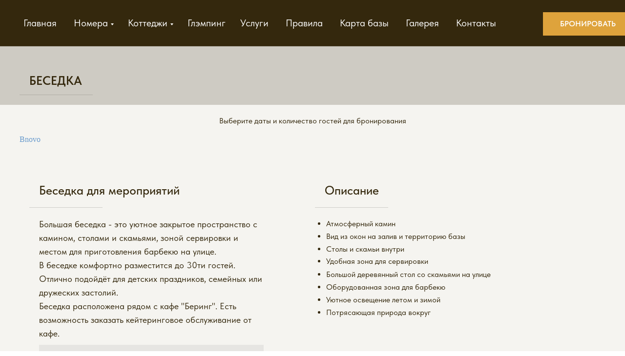

--- FILE ---
content_type: text/html; charset=UTF-8
request_url: https://bazakomandor.ru/s2
body_size: 18800
content:
<!DOCTYPE html> <html> <head> <meta charset="utf-8" /> <meta http-equiv="Content-Type" content="text/html; charset=utf-8" /> <meta name="viewport" content="width=device-width, initial-scale=1.0" /> <!--metatextblock--> <title>Беседка</title> <meta name="description" content="Беседка База отдыха Командор" /> <meta name="keywords" content="Беседка" /> <meta property="og:url" content="https://bazakomandor.ru/s2" /> <meta property="og:title" content="Беседка" /> <meta property="og:description" content="Беседка База отдыха Командор" /> <meta property="og:type" content="website" /> <meta property="og:image" content="https://static.tildacdn.com/tild3835-3563-4532-b565-633762326162/og.png" /> <link rel="canonical" href="https://bazakomandor.ru/s2"> <!--/metatextblock--> <meta name="format-detection" content="telephone=no" /> <meta http-equiv="x-dns-prefetch-control" content="on"> <link rel="dns-prefetch" href="https://ws.tildacdn.com"> <link rel="dns-prefetch" href="https://static.tildacdn.com"> <link rel="shortcut icon" href="https://static.tildacdn.com/tild3564-3336-4664-b330-306362356335/favicon.ico" type="image/x-icon" /> <!-- Assets --> <script src="https://neo.tildacdn.com/js/tilda-fallback-1.0.min.js" async charset="utf-8"></script> <link rel="stylesheet" href="https://static.tildacdn.com/css/tilda-grid-3.0.min.css" type="text/css" media="all" onerror="this.loaderr='y';"/> <link rel="stylesheet" href="https://static.tildacdn.com/ws/project7094434/tilda-blocks-page41337582.min.css?t=1767951855" type="text/css" media="all" onerror="this.loaderr='y';" /> <link rel="stylesheet" href="https://static.tildacdn.com/css/tilda-animation-2.0.min.css" type="text/css" media="all" onerror="this.loaderr='y';" /> <link rel="stylesheet" href="https://static.tildacdn.com/css/tilda-slds-1.4.min.css" type="text/css" media="print" onload="this.media='all';" onerror="this.loaderr='y';" /> <noscript><link rel="stylesheet" href="https://static.tildacdn.com/css/tilda-slds-1.4.min.css" type="text/css" media="all" /></noscript> <link rel="stylesheet" href="https://static.tildacdn.com/css/tilda-menusub-1.0.min.css" type="text/css" media="print" onload="this.media='all';" onerror="this.loaderr='y';" /> <noscript><link rel="stylesheet" href="https://static.tildacdn.com/css/tilda-menusub-1.0.min.css" type="text/css" media="all" /></noscript> <link rel="stylesheet" href="https://static.tildacdn.com/css/tilda-menu-widgeticons-1.0.min.css" type="text/css" media="all" onerror="this.loaderr='y';" /> <link rel="stylesheet" href="https://static.tildacdn.com/css/tilda-popup-1.1.min.css" type="text/css" media="print" onload="this.media='all';" onerror="this.loaderr='y';" /> <noscript><link rel="stylesheet" href="https://static.tildacdn.com/css/tilda-popup-1.1.min.css" type="text/css" media="all" /></noscript> <link rel="stylesheet" href="https://static.tildacdn.com/css/tilda-zoom-2.0.min.css" type="text/css" media="print" onload="this.media='all';" onerror="this.loaderr='y';" /> <noscript><link rel="stylesheet" href="https://static.tildacdn.com/css/tilda-zoom-2.0.min.css" type="text/css" media="all" /></noscript> <link rel="stylesheet" href="https://static.tildacdn.com/css/fonts-tildasans.css" type="text/css" media="all" onerror="this.loaderr='y';" /> <script nomodule src="https://static.tildacdn.com/js/tilda-polyfill-1.0.min.js" charset="utf-8"></script> <script type="text/javascript">function t_onReady(func) {if(document.readyState!='loading') {func();} else {document.addEventListener('DOMContentLoaded',func);}}
function t_onFuncLoad(funcName,okFunc,time) {if(typeof window[funcName]==='function') {okFunc();} else {setTimeout(function() {t_onFuncLoad(funcName,okFunc,time);},(time||100));}}function t_throttle(fn,threshhold,scope) {return function() {fn.apply(scope||this,arguments);};}function t396_initialScale(t){var e=document.getElementById("rec"+t);if(e){var i=e.querySelector(".t396__artboard");if(i){window.tn_scale_initial_window_width||(window.tn_scale_initial_window_width=document.documentElement.clientWidth);var a=window.tn_scale_initial_window_width,r=[],n,l=i.getAttribute("data-artboard-screens");if(l){l=l.split(",");for(var o=0;o<l.length;o++)r[o]=parseInt(l[o],10)}else r=[320,480,640,960,1200];for(var o=0;o<r.length;o++){var d=r[o];a>=d&&(n=d)}var _="edit"===window.allrecords.getAttribute("data-tilda-mode"),c="center"===t396_getFieldValue(i,"valign",n,r),s="grid"===t396_getFieldValue(i,"upscale",n,r),w=t396_getFieldValue(i,"height_vh",n,r),g=t396_getFieldValue(i,"height",n,r),u=!!window.opr&&!!window.opr.addons||!!window.opera||-1!==navigator.userAgent.indexOf(" OPR/");if(!_&&c&&!s&&!w&&g&&!u){var h=parseFloat((a/n).toFixed(3)),f=[i,i.querySelector(".t396__carrier"),i.querySelector(".t396__filter")],v=Math.floor(parseInt(g,10)*h)+"px",p;i.style.setProperty("--initial-scale-height",v);for(var o=0;o<f.length;o++)f[o].style.setProperty("height","var(--initial-scale-height)");t396_scaleInitial__getElementsToScale(i).forEach((function(t){t.style.zoom=h}))}}}}function t396_scaleInitial__getElementsToScale(t){return t?Array.prototype.slice.call(t.children).filter((function(t){return t&&(t.classList.contains("t396__elem")||t.classList.contains("t396__group"))})):[]}function t396_getFieldValue(t,e,i,a){var r,n=a[a.length-1];if(!(r=i===n?t.getAttribute("data-artboard-"+e):t.getAttribute("data-artboard-"+e+"-res-"+i)))for(var l=0;l<a.length;l++){var o=a[l];if(!(o<=i)&&(r=o===n?t.getAttribute("data-artboard-"+e):t.getAttribute("data-artboard-"+e+"-res-"+o)))break}return r}window.TN_SCALE_INITIAL_VER="1.0",window.tn_scale_initial_window_width=null;</script> <script src="https://static.tildacdn.com/js/jquery-1.10.2.min.js" charset="utf-8" onerror="this.loaderr='y';"></script> <script src="https://static.tildacdn.com/js/tilda-scripts-3.0.min.js" charset="utf-8" defer onerror="this.loaderr='y';"></script> <script src="https://static.tildacdn.com/ws/project7094434/tilda-blocks-page41337582.min.js?t=1767951855" charset="utf-8" async onerror="this.loaderr='y';"></script> <script src="https://static.tildacdn.com/js/tilda-lazyload-1.0.min.js" charset="utf-8" async onerror="this.loaderr='y';"></script> <script src="https://static.tildacdn.com/js/tilda-animation-2.0.min.js" charset="utf-8" async onerror="this.loaderr='y';"></script> <script src="https://static.tildacdn.com/js/tilda-zero-1.1.min.js" charset="utf-8" async onerror="this.loaderr='y';"></script> <script src="https://static.tildacdn.com/js/tilda-slds-1.4.min.js" charset="utf-8" async onerror="this.loaderr='y';"></script> <script src="https://static.tildacdn.com/js/hammer.min.js" charset="utf-8" async onerror="this.loaderr='y';"></script> <script src="https://static.tildacdn.com/js/tilda-submenublocks-1.0.min.js" charset="utf-8" async onerror="this.loaderr='y';"></script> <script src="https://static.tildacdn.com/js/tilda-menusub-1.0.min.js" charset="utf-8" async onerror="this.loaderr='y';"></script> <script src="https://static.tildacdn.com/js/tilda-menu-1.0.min.js" charset="utf-8" async onerror="this.loaderr='y';"></script> <script src="https://static.tildacdn.com/js/tilda-menu-widgeticons-1.0.min.js" charset="utf-8" async onerror="this.loaderr='y';"></script> <script src="https://static.tildacdn.com/js/tilda-popup-1.0.min.js" charset="utf-8" async onerror="this.loaderr='y';"></script> <script src="https://static.tildacdn.com/js/tilda-zoom-2.0.min.js" charset="utf-8" async onerror="this.loaderr='y';"></script> <script src="https://static.tildacdn.com/js/tilda-zero-scale-1.0.min.js" charset="utf-8" async onerror="this.loaderr='y';"></script> <script src="https://static.tildacdn.com/js/tilda-skiplink-1.0.min.js" charset="utf-8" async onerror="this.loaderr='y';"></script> <script src="https://static.tildacdn.com/js/tilda-events-1.0.min.js" charset="utf-8" async onerror="this.loaderr='y';"></script> <!-- nominify begin --> <!-- nominify end --><script type="text/javascript">window.dataLayer=window.dataLayer||[];</script> <script type="text/javascript">(function() {if((/bot|google|yandex|baidu|bing|msn|duckduckbot|teoma|slurp|crawler|spider|robot|crawling|facebook/i.test(navigator.userAgent))===false&&typeof(sessionStorage)!='undefined'&&sessionStorage.getItem('visited')!=='y'&&document.visibilityState){var style=document.createElement('style');style.type='text/css';style.innerHTML='@media screen and (min-width: 980px) {.t-records {opacity: 0;}.t-records_animated {-webkit-transition: opacity ease-in-out .2s;-moz-transition: opacity ease-in-out .2s;-o-transition: opacity ease-in-out .2s;transition: opacity ease-in-out .2s;}.t-records.t-records_visible {opacity: 1;}}';document.getElementsByTagName('head')[0].appendChild(style);function t_setvisRecs(){var alr=document.querySelectorAll('.t-records');Array.prototype.forEach.call(alr,function(el) {el.classList.add("t-records_animated");});setTimeout(function() {Array.prototype.forEach.call(alr,function(el) {el.classList.add("t-records_visible");});sessionStorage.setItem("visited","y");},400);}
document.addEventListener('DOMContentLoaded',t_setvisRecs);}})();</script></head> <body class="t-body" style="margin:0;"> <!--allrecords--> <div id="allrecords" class="t-records" data-hook="blocks-collection-content-node" data-tilda-project-id="7094434" data-tilda-page-id="41337582" data-tilda-page-alias="s2" data-tilda-formskey="942defc8ee54d177d20c4983b7094434" data-tilda-lazy="yes" data-tilda-root-zone="com" data-tilda-project-headcode="yes" data-tilda-project-country="RU"> <!--header--> <header id="t-header" class="t-records" data-hook="blocks-collection-content-node" data-tilda-project-id="7094434" data-tilda-page-id="36589670" data-tilda-page-alias="header" data-tilda-formskey="942defc8ee54d177d20c4983b7094434" data-tilda-lazy="yes" data-tilda-root-zone="com" data-tilda-project-headcode="yes" data-tilda-project-country="RU"> <div id="rec590989049" class="r t-rec" style=" " data-animationappear="off" data-record-type="396"> <!-- T396 --> <style>#rec590989049 .t396__artboard {position:fixed;width:100%;left:0;top:0;z-index:990;}#rec590989049 .t396__artboard {height:95px;background-color:#34280d;}#rec590989049 .t396__filter {height:95px;}#rec590989049 .t396__carrier{height:95px;background-position:center center;background-attachment:scroll;background-size:cover;background-repeat:no-repeat;}@media screen and (max-width:1199px) {#rec590989049 .t396__artboard,#rec590989049 .t396__filter,#rec590989049 .t396__carrier {}#rec590989049 .t396__filter {}#rec590989049 .t396__carrier {background-attachment:scroll;}}@media screen and (max-width:959px) {#rec590989049 .t396__artboard,#rec590989049 .t396__filter,#rec590989049 .t396__carrier {}#rec590989049 .t396__filter {}#rec590989049 .t396__carrier {background-attachment:scroll;}}@media screen and (max-width:639px) {#rec590989049 .t396__artboard,#rec590989049 .t396__filter,#rec590989049 .t396__carrier {}#rec590989049 .t396__filter {}#rec590989049 .t396__carrier {background-attachment:scroll;}}@media screen and (max-width:479px) {#rec590989049 .t396__artboard,#rec590989049 .t396__filter,#rec590989049 .t396__carrier {}#rec590989049 .t396__filter {}#rec590989049 .t396__carrier {background-attachment:scroll;}}#rec590989049 .tn-elem[data-elem-id="1682454953873"]{color:#ffffff;text-align:center;z-index:3;top:25px;;left:calc(50% - 92px + 564px);;width:184px;height:48px;}#rec590989049 .tn-elem[data-elem-id="1682454953873"] .tn-atom{color:#ffffff;font-size:16px;font-family:'TildaSans',Arial,sans-serif;line-height:1.55;font-weight:600;text-transform:uppercase;border-radius:0px 0px 0px 0px;background-color:transparent;background-position:center center;border-width:var(--t396-borderwidth,0);border-style:var(--t396-borderstyle,solid);border-color:transparent;--t396-speedhover:0.2s;transition:background-color var(--t396-speedhover,0s) ease-in-out,color var(--t396-speedhover,0s) ease-in-out,border-color var(--t396-speedhover,0s) ease-in-out,box-shadow var(--t396-shadowshoverspeed,0.2s) ease-in-out;position:relative;z-index:1;background-image:none;--t396-bgcolor-color:#dea33c;--t396-bgcolor-image:none;-webkit-box-pack:center;-ms-flex-pack:center;justify-content:center;}#rec590989049 .tn-elem[data-elem-id="1682454953873"] .tn-atom::before,#rec590989049 .tn-elem[data-elem-id="1682454953873"] .tn-atom::after{--t396-borderoffset:calc(var(--t396-borderwidth,0px) * var(--t396-borderstyle-existed,1));content:'';position:absolute;width:calc(100% + 2 * var(--t396-borderoffset));height:calc(100% + 2 * var(--t396-borderoffset));left:calc(-1 * var(--t396-borderoffset));top:calc(-1 * var(--t396-borderoffset));box-sizing:border-box;background-origin:border-box;background-clip:border-box;pointer-events:none;border-radius:0px 0px 0px 0px;border-width:var(--t396-borderwidth,0);border-style:var(--t396-borderstyle,solid);transition:opacity var(--t396-speedhover,0s) ease-in-out;;}#rec590989049 .tn-elem[data-elem-id="1682454953873"] .tn-atom::before{z-index:-2;opacity:1;border-color:var(--t396-bordercolor,transparent);background-color:var(--t396-bgcolor-color,transparent);background-image:var(--t396-bgcolor-image,none);}#rec590989049 .tn-elem[data-elem-id="1682454953873"] .tn-atom::after{z-index:-1;opacity:0;border-color:var(--t396-bordercolor-hover,var(--t396-bordercolor,transparent));background-color:var(--t396-bgcolor-hover-color,var(--t396-bgcolor-color,transparent));background-image:var(--t396-bgcolor-hover-image,var(--t396-bgcolor-image,none));}#rec590989049 .tn-elem[data-elem-id="1682454953873"] .tn-atom .tn-atom__button-text{transition:color var(--t396-speedhover,0s) ease-in-out;color:#ffffff;}@media (hover),(min-width:0\0){#rec590989049 .tn-elem[data-elem-id="1682454953873"] .tn-atom:hover::after{opacity:1;}}@media screen and (max-width:1199px){#rec590989049 .tn-elem[data-elem-id="1682454953873"]{display:block;left:calc(50% - 92px + 235px);;width:px;}#rec590989049 .tn-elem[data-elem-id="1682454953873"] .tn-atom{white-space:normal;background-size:cover;}#rec590989049 .tn-elem[data-elem-id="1682454953873"] .tn-atom .tn-atom__button-text{overflow:visible;}}@media screen and (max-width:959px){#rec590989049 .tn-elem[data-elem-id="1682454953873"]{display:block;top:-150px;;left:calc(50% - 92px + 0px);;width:px;text-align:center;}#rec590989049 .tn-elem[data-elem-id="1682454953873"] .tn-atom{white-space:normal;background-size:cover;-webkit-box-pack:center;-ms-flex-pack:center;justify-content:center;}#rec590989049 .tn-elem[data-elem-id="1682454953873"] .tn-atom .tn-atom__button-text{overflow:visible;}}@media screen and (max-width:639px){#rec590989049 .tn-elem[data-elem-id="1682454953873"]{display:block;width:px;}#rec590989049 .tn-elem[data-elem-id="1682454953873"] .tn-atom{white-space:normal;background-size:cover;}#rec590989049 .tn-elem[data-elem-id="1682454953873"] .tn-atom .tn-atom__button-text{overflow:visible;}}@media screen and (max-width:479px){#rec590989049 .tn-elem[data-elem-id="1682454953873"]{display:block;width:px;}#rec590989049 .tn-elem[data-elem-id="1682454953873"] .tn-atom{white-space:normal;background-size:cover;}#rec590989049 .tn-elem[data-elem-id="1682454953873"] .tn-atom .tn-atom__button-text{overflow:visible;}}#rec590989049 .tn-elem[data-elem-id="1682456610418"]{z-index:3;top:calc(95px - 1px + 0px);;left:0px;;width:100%;height:1px;}#rec590989049 .tn-elem[data-elem-id="1682456610418"] .tn-atom{border-radius:0px 0px 0px 0px;opacity:0.1;background-color:#ffffff;background-position:center center;border-width:var(--t396-borderwidth,0);border-style:var(--t396-borderstyle,solid);border-color:var(--t396-bordercolor,transparent);transition:background-color var(--t396-speedhover,0s) ease-in-out,color var(--t396-speedhover,0s) ease-in-out,border-color var(--t396-speedhover,0s) ease-in-out,box-shadow var(--t396-shadowshoverspeed,0.2s) ease-in-out;}@media screen and (max-width:1199px){#rec590989049 .tn-elem[data-elem-id="1682456610418"]{display:table;}}@media screen and (max-width:959px){#rec590989049 .tn-elem[data-elem-id="1682456610418"]{display:table;}}@media screen and (max-width:639px){#rec590989049 .tn-elem[data-elem-id="1682456610418"]{display:table;}}@media screen and (max-width:479px){#rec590989049 .tn-elem[data-elem-id="1682456610418"]{display:table;}}#rec590989049 .tn-elem[data-elem-id="1682464345216"]{color:#ffffff;text-align:center;z-index:3;top:-138px;;left:calc(50% - 160px + 0px);;width:320px;height:auto;}#rec590989049 .tn-elem[data-elem-id="1682464345216"] .tn-atom{vertical-align:middle;color:#ffffff;font-size:20px;font-family:'TildaSans',Arial,sans-serif;line-height:1.5;font-weight:500;background-position:center center;border-width:var(--t396-borderwidth,0);border-style:var(--t396-borderstyle,solid);border-color:var(--t396-bordercolor,transparent);transition:background-color var(--t396-speedhover,0s) ease-in-out,color var(--t396-speedhover,0s) ease-in-out,border-color var(--t396-speedhover,0s) ease-in-out,box-shadow var(--t396-shadowshoverspeed,0.2s) ease-in-out;text-shadow:var(--t396-shadow-text-x,0px) var(--t396-shadow-text-y,0px) var(--t396-shadow-text-blur,0px) rgba(var(--t396-shadow-text-color),var(--t396-shadow-text-opacity,100%));}@media screen and (max-width:1199px){#rec590989049 .tn-elem[data-elem-id="1682464345216"]{display:table;top:32px;;left:calc(50% - 160px + -300px);;height:auto;text-align:left;}}@media screen and (max-width:959px){#rec590989049 .tn-elem[data-elem-id="1682464345216"]{display:table;top:32px;;left:calc(50% - 160px + 0px);;height:auto;text-align:left;}}@media screen and (max-width:639px){#rec590989049 .tn-elem[data-elem-id="1682464345216"]{display:table;height:auto;}}@media screen and (max-width:479px){#rec590989049 .tn-elem[data-elem-id="1682464345216"]{display:table;height:auto;}}#rec590989049 .tn-elem[data-elem-id="1686067562425"]{color:#ffffff;z-index:3;top:32px;;left:calc(50% - 532.5px + -60px);;width:1065px;height:auto;}#rec590989049 .tn-elem[data-elem-id="1686067562425"] .tn-atom{vertical-align:middle;color:#ffffff;font-size:20px;font-family:'TildaSans',Arial,sans-serif;line-height:1.5;font-weight:400;background-position:center center;border-width:var(--t396-borderwidth,0);border-style:var(--t396-borderstyle,solid);border-color:var(--t396-bordercolor,transparent);transition:background-color var(--t396-speedhover,0s) ease-in-out,color var(--t396-speedhover,0s) ease-in-out,border-color var(--t396-speedhover,0s) ease-in-out,box-shadow var(--t396-shadowshoverspeed,0.2s) ease-in-out;text-shadow:var(--t396-shadow-text-x,0px) var(--t396-shadow-text-y,0px) var(--t396-shadow-text-blur,0px) rgba(var(--t396-shadow-text-color),var(--t396-shadow-text-opacity,100%));}@media screen and (max-width:1199px){#rec590989049 .tn-elem[data-elem-id="1686067562425"]{display:table;top:-228px;;left:calc(50% - 532.5px + -115px);;width:730px;height:auto;}}@media screen and (max-width:959px){#rec590989049 .tn-elem[data-elem-id="1686067562425"]{display:table;top:-128px;;left:calc(50% - 532.5px + 0px);;width:320px;height:auto;text-align:left;}}@media screen and (max-width:639px){#rec590989049 .tn-elem[data-elem-id="1686067562425"]{display:table;height:auto;}}@media screen and (max-width:479px){#rec590989049 .tn-elem[data-elem-id="1686067562425"]{display:table;height:auto;}}#rec590989049 .tn-elem[data-elem-id="1745670154574"]{z-index:3;top:95px;;left:calc(50% - 600px + 1013px);;width:205px;height:97px;}#rec590989049 .tn-elem[data-elem-id="1745670154574"] .tn-atom{background-position:center center;border-width:var(--t396-borderwidth,0);border-style:var(--t396-borderstyle,solid);border-color:var(--t396-bordercolor,transparent);transition:background-color var(--t396-speedhover,0s) ease-in-out,color var(--t396-speedhover,0s) ease-in-out,border-color var(--t396-speedhover,0s) ease-in-out,box-shadow var(--t396-shadowshoverspeed,0.2s) ease-in-out;}@media screen and (max-width:1199px){#rec590989049 .tn-elem[data-elem-id="1745670154574"]{display:table;}}@media screen and (max-width:959px){#rec590989049 .tn-elem[data-elem-id="1745670154574"]{display:table;}}@media screen and (max-width:639px){#rec590989049 .tn-elem[data-elem-id="1745670154574"]{display:table;}}@media screen and (max-width:479px){#rec590989049 .tn-elem[data-elem-id="1745670154574"]{display:table;}}</style> <div class='t396'> <div class="t396__artboard" data-artboard-recid="590989049" data-artboard-screens="320,480,640,960,1200" data-artboard-height="95" data-artboard-valign="center" data-artboard-upscale="grid" data-artboard-pos="fixed"> <div class="t396__carrier" data-artboard-recid="590989049"></div> <div class="t396__filter" data-artboard-recid="590989049"></div> <div class='t396__elem tn-elem tn-elem__5909890491682454953873' data-elem-id='1682454953873' data-elem-type='button' data-field-top-value="25" data-field-left-value="564" data-field-height-value="48" data-field-width-value="184" data-field-axisy-value="top" data-field-axisx-value="center" data-field-container-value="grid" data-field-topunits-value="px" data-field-leftunits-value="px" data-field-heightunits-value="px" data-field-widthunits-value="px" data-field-fontsize-value="16" data-field-top-res-640-value="-150" data-field-left-res-640-value="0" data-field-left-res-960-value="235"> <a class='tn-atom' href="/booking"> <div class='tn-atom__button-content'> <span class="tn-atom__button-text">Бронировать</span> </div> </a> </div> <div class='t396__elem tn-elem tn-elem__5909890491682456610418' data-elem-id='1682456610418' data-elem-type='shape' data-field-top-value="0" data-field-left-value="0" data-field-height-value="1" data-field-width-value="100" data-field-axisy-value="bottom" data-field-axisx-value="left" data-field-container-value="window" data-field-topunits-value="px" data-field-leftunits-value="px" data-field-heightunits-value="px" data-field-widthunits-value="%"> <div class='tn-atom'> </div> </div> <div class='t396__elem tn-elem tn-elem__5909890491682464345216' data-elem-id='1682464345216' data-elem-type='text' data-field-top-value="-138" data-field-left-value="0" data-field-height-value="30" data-field-width-value="320" data-field-axisy-value="top" data-field-axisx-value="center" data-field-container-value="grid" data-field-topunits-value="px" data-field-leftunits-value="px" data-field-heightunits-value="px" data-field-widthunits-value="px" data-field-textfit-value="autoheight" data-field-fontsize-value="20" data-field-top-res-640-value="32" data-field-left-res-640-value="0" data-field-top-res-960-value="32" data-field-left-res-960-value="-300"> <div class='tn-atom'><a href="tel:+7 (921) 552-14-44"style="color: inherit">+7 (921) 552-14-44</a></div> </div> <div class='t396__elem tn-elem tn-elem__5909890491686067562425' data-elem-id='1686067562425' data-elem-type='text' data-field-top-value="32" data-field-left-value="-60" data-field-height-value="60" data-field-width-value="1065" data-field-axisy-value="top" data-field-axisx-value="center" data-field-container-value="grid" data-field-topunits-value="px" data-field-leftunits-value="px" data-field-heightunits-value="px" data-field-widthunits-value="px" data-field-textfit-value="autoheight" data-field-fontsize-value="20" data-field-top-res-640-value="-128" data-field-left-res-640-value="0" data-field-width-res-640-value="320" data-field-top-res-960-value="-228" data-field-left-res-960-value="-115" data-field-width-res-960-value="730"> <div class='tn-atom'field='tn_text_1686067562425'><a href="/" style="color: rgb(255, 255, 255);">Главная</a> &nbsp; &nbsp; &nbsp; <a href="#submenu:apt" style="color: rgb(255, 255, 255);">Номера</a> &nbsp; &nbsp; &nbsp; <a href="#submenu:house" style="color: rgb(255, 255, 255);">Коттеджи</a> &nbsp; &nbsp; &nbsp; <a href="https://project7094434.tilda.ws/s6" style="color: rgb(255, 255, 255);">Глэмпинг</a>&nbsp; &nbsp; &nbsp; <a href="/services" style="color: rgb(255, 255, 255);">Услуги</a> &nbsp; &nbsp; &nbsp; <a href="/rules" style="color: rgb(255, 255, 255);">Правила</a> &nbsp; &nbsp; &nbsp; <a href="/map" style="color: rgb(255, 255, 255);">Карта базы</a> &nbsp; &nbsp; &nbsp; <a href="/gallery" style="color: rgb(255, 255, 255);">Галерея</a> &nbsp; &nbsp; &nbsp; <a href="/contacts" style="color: rgb(255, 255, 255);">Контакты</a></div> </div> <div class='t396__elem tn-elem tn-elem__5909890491745670154574' data-elem-id='1745670154574' data-elem-type='html' data-field-top-value="95" data-field-left-value="1013" data-field-height-value="97" data-field-width-value="205" data-field-axisy-value="top" data-field-axisx-value="left" data-field-container-value="grid" data-field-topunits-value="px" data-field-leftunits-value="px" data-field-heightunits-value="px" data-field-widthunits-value="px"> <div class='tn-atom tn-atom__html'> <!--VK11622--> </div> </div> </div> </div> <script>t_onReady(function() {t_onFuncLoad('t396_init',function() {t396_init('590989049');});});</script> <!-- /T396 --> </div> <div id="rec594733206" class="r t-rec" style=" " data-animationappear="off" data-record-type="794"> <!-- T794 --> <div class="t794" data-tooltip-hook="#submenu:apt" data-tooltip-margin="15px" data-add-arrow="on"> <div class="t794__tooltip-menu"> <div class="t794__tooltip-menu-corner"></div> <div class="t794__content"> <ul class="t794__list" role="menu" aria-label=""> <li class="t794__list_item t-submenublocks__item t-name t-name_xs"> <a class="t794__typo t794__typo_594733206 t794__link t-name t-name_xs"
role="menuitem"
href="/r1"
style="font-size:16px;" data-menu-item-number="1">Номер 1</a> </li> <li class="t794__list_item t-submenublocks__item t-name t-name_xs"> <a class="t794__typo t794__typo_594733206 t794__link t-name t-name_xs"
role="menuitem"
href="/r2"
style="font-size:16px;" data-menu-item-number="2">Номер 2</a> </li> <li class="t794__list_item t-submenublocks__item t-name t-name_xs"> <a class="t794__typo t794__typo_594733206 t794__link t-name t-name_xs"
role="menuitem"
href="/r3"
style="font-size:16px;" data-menu-item-number="3">Номер 3</a> </li> <li class="t794__list_item t-submenublocks__item t-name t-name_xs"> <a class="t794__typo t794__typo_594733206 t794__link t-name t-name_xs"
role="menuitem"
href="/r4"
style="font-size:16px;" data-menu-item-number="4">Номер 4</a> </li> <li class="t794__list_item t-submenublocks__item t-name t-name_xs"> <a class="t794__typo t794__typo_594733206 t794__link t-name t-name_xs"
role="menuitem"
href="/r5"
style="font-size:16px;" data-menu-item-number="5">Номер 5</a> </li> <li class="t794__list_item t-submenublocks__item t-name t-name_xs"> <a class="t794__typo t794__typo_594733206 t794__link t-name t-name_xs"
role="menuitem"
href="/r6"
style="font-size:16px;" data-menu-item-number="6">Номер 6</a> </li> </ul> </div> </div> </div> <script>t_onReady(function() {t_onFuncLoad('t794_init',function() {t794_init('594733206');});});</script> <style>#rec594733206 .t794__tooltip-menu,a[data-tooltip-menu-id="594733206"] + .t794__tooltip-menu{background-color:#ffffff;text-align:left;max-width:280px;border-radius:3px;}#rec594733206 .t794__content{background-color:#ffffff;border-radius:3px;}#rec594733206 .t794__tooltip-menu-corner{background-color:#ffffff;top:-6.5px;border-color:#eee;border-width:0;border-style:none;}@media screen and (max-width:980px){a[data-tooltip-menu-id="594733206"] + .t794__tooltip-menu{max-width:100%;}}</style> <style>#rec594733206 .t794__typo.t-active,a[data-tooltip-menu-id="594733206"] + .t794__tooltip-menu .t794__typo.t-active{opacity:0.50 !important;}</style> <style>#rec594733206 .t794__typo:not(.t-active):hover{opacity:0.5 !important;}</style> <style></style> <style>#rec594733206 .t794__tooltip-menu,a[data-tooltip-menu-id="594733206"] + .t794__tooltip-menu {box-shadow:0px 0px 7px rgba(0,0,0,0.2);}</style> </div> <div id="rec594736032" class="r t-rec" style=" " data-animationappear="off" data-record-type="794"> <!-- T794 --> <div class="t794" data-tooltip-hook="#submenu:house" data-tooltip-margin="15px" data-add-arrow="on"> <div class="t794__tooltip-menu"> <div class="t794__tooltip-menu-corner"></div> <div class="t794__content"> <ul class="t794__list" role="menu" aria-label=""> <li class="t794__list_item t-submenublocks__item t-name t-name_xs"> <a class="t794__typo t794__typo_594736032 t794__link t-name t-name_xs"
role="menuitem"
href="/h3"
style="font-size:16px;" data-menu-item-number="1">Дом Совы</a> </li> <li class="t794__list_item t-submenublocks__item t-name t-name_xs"> <a class="t794__typo t794__typo_594736032 t794__link t-name t-name_xs"
role="menuitem"
href="/h4"
style="font-size:16px;" data-menu-item-number="2">Дом Медведя</a> </li> <li class="t794__list_item t-submenublocks__item t-name t-name_xs"> <a class="t794__typo t794__typo_594736032 t794__link t-name t-name_xs"
role="menuitem"
href="/h2"
style="font-size:16px;" data-menu-item-number="3">Дом Лисицы</a> </li> <li class="t794__list_item t-submenublocks__item t-name t-name_xs"> <a class="t794__typo t794__typo_594736032 t794__link t-name t-name_xs"
role="menuitem"
href="/h1"
style="font-size:16px;" data-menu-item-number="4">Каравелла "Закат"</a> </li> <li class="t794__list_item t-submenublocks__item t-name t-name_xs"> <a class="t794__typo t794__typo_594736032 t794__link t-name t-name_xs"
role="menuitem"
href="/h5"
style="font-size:16px;" data-menu-item-number="5">Бригантина "Рассвет"</a> </li> <li class="t794__list_item t-submenublocks__item t-name t-name_xs"> <a class="t794__typo t794__typo_594736032 t794__link t-name t-name_xs"
role="menuitem"
href="/h8"
style="font-size:16px;" data-menu-item-number="6">Ладья "Сияние"</a> </li> </ul> </div> </div> </div> <script>t_onReady(function() {t_onFuncLoad('t794_init',function() {t794_init('594736032');});});</script> <style>#rec594736032 .t794__tooltip-menu,a[data-tooltip-menu-id="594736032"] + .t794__tooltip-menu{background-color:#ffffff;text-align:left;max-width:280px;border-radius:3px;}#rec594736032 .t794__content{background-color:#ffffff;border-radius:3px;}#rec594736032 .t794__tooltip-menu-corner{background-color:#ffffff;top:-6.5px;border-color:#eee;border-width:0;border-style:none;}@media screen and (max-width:980px){a[data-tooltip-menu-id="594736032"] + .t794__tooltip-menu{max-width:100%;}}</style> <style>#rec594736032 .t794__typo.t-active,a[data-tooltip-menu-id="594736032"] + .t794__tooltip-menu .t794__typo.t-active{opacity:0.50 !important;}</style> <style>#rec594736032 .t794__typo:not(.t-active):hover{opacity:0.5 !important;}</style> <style></style> <style>#rec594736032 .t794__tooltip-menu,a[data-tooltip-menu-id="594736032"] + .t794__tooltip-menu {box-shadow:0px 0px 7px rgba(0,0,0,0.2);}</style> </div> <div id="rec1479966301" class="r t-rec" style=" " data-animationappear="off" data-record-type="794"> <!-- T794 --> <div class="t794" data-tooltip-hook="#submenu:more" data-tooltip-margin="15px" data-add-arrow="on"> <div class="t794__tooltip-menu"> <div class="t794__tooltip-menu-corner"></div> <div class="t794__content"> <ul class="t794__list" role="menu" aria-label=""> <li class="t794__list_item t-submenublocks__item t-name t-name_xs"> <a class="t794__typo t794__typo_1479966301 t794__link t-name t-name_xs"
role="menuitem"
href="/s6"
style="" data-menu-item-number="1">Глэмпинг "АтмоСФЕРА"</a> </li> <li class="t794__list_item t-submenublocks__item t-name t-name_xs"> <a class="t794__typo t794__typo_1479966301 t794__link t-name t-name_xs"
role="menuitem"
href="https://project7094434.tilda.ws/s6"
style="" data-menu-item-number="2">Contact</a> </li> <li class="t794__list_item t-submenublocks__item t-name t-name_xs"> <a class="t794__typo t794__typo_1479966301 t794__link t-name t-name_xs"
role="menuitem"
href="https://project7094434.tilda.ws/s6"
style="" data-menu-item-number="3">Jobs</a> </li> <li class="t794__list_item t-submenublocks__item t-name t-name_xs"> <a class="t794__typo t794__typo_1479966301 t794__link t-name t-name_xs"
role="menuitem"
href="https://project7094434.tilda.ws/s6"
style="" data-menu-item-number="4">Press</a> </li> </ul> </div> </div> </div> <script>t_onReady(function() {t_onFuncLoad('t794_init',function() {t794_init('1479966301');});});</script> <style>#rec1479966301 .t794__tooltip-menu,a[data-tooltip-menu-id="1479966301"] + .t794__tooltip-menu{background-color:#ffffff;text-align:center;max-width:100px;border-radius:3px;}#rec1479966301 .t794__content{background-color:#ffffff;border-radius:3px;}#rec1479966301 .t794__tooltip-menu-corner{background-color:#ffffff;top:-6.5px;border-color:#eee;border-width:0;border-style:none;}@media screen and (max-width:980px){a[data-tooltip-menu-id="1479966301"] + .t794__tooltip-menu{max-width:100%;}}</style> <style></style> <style>#rec1479966301 .t794__tooltip-menu,a[data-tooltip-menu-id="1479966301"] + .t794__tooltip-menu {box-shadow:0px 0px 7px rgba(0,0,0,0.2);}</style> </div> <div id="rec594749230" class="r t-rec t-rec_pt_0 t-rec_pb_0 t-screenmax-980px" style="padding-top:0px;padding-bottom:0px; " data-animationappear="off" data-record-type="450" data-screen-max="980px"> <div class="t450__menu__content "
style="top:20px; right: 30px; left: auto;" data-menu="yes" data-appearoffset="" data-hideoffset=""> <div class="t450__burger_container t450__small "> <div class="t450__burger_bg t450__burger_cirqle"
style="background-color:#dea33c; opacity:0.50;"> </div> <button type="button"
class="t-menuburger t-menuburger_first t-menuburger__small"
aria-label="Навигационное меню"
aria-expanded="false"> <span style="background-color:#ffffff;"></span> <span style="background-color:#ffffff;"></span> <span style="background-color:#ffffff;"></span> <span style="background-color:#ffffff;"></span> </button> <script>function t_menuburger_init(recid) {var rec=document.querySelector('#rec' + recid);if(!rec) return;var burger=rec.querySelector('.t-menuburger');if(!burger) return;var isSecondStyle=burger.classList.contains('t-menuburger_second');if(isSecondStyle&&!window.isMobile&&!('ontouchend' in document)) {burger.addEventListener('mouseenter',function() {if(burger.classList.contains('t-menuburger-opened')) return;burger.classList.remove('t-menuburger-unhovered');burger.classList.add('t-menuburger-hovered');});burger.addEventListener('mouseleave',function() {if(burger.classList.contains('t-menuburger-opened')) return;burger.classList.remove('t-menuburger-hovered');burger.classList.add('t-menuburger-unhovered');setTimeout(function() {burger.classList.remove('t-menuburger-unhovered');},300);});}
burger.addEventListener('click',function() {if(!burger.closest('.tmenu-mobile')&&!burger.closest('.t450__burger_container')&&!burger.closest('.t466__container')&&!burger.closest('.t204__burger')&&!burger.closest('.t199__js__menu-toggler')) {burger.classList.toggle('t-menuburger-opened');burger.classList.remove('t-menuburger-unhovered');}});var menu=rec.querySelector('[data-menu="yes"]');if(!menu) return;var menuLinks=menu.querySelectorAll('.t-menu__link-item');var submenuClassList=['t978__menu-link_hook','t978__tm-link','t966__tm-link','t794__tm-link','t-menusub__target-link'];Array.prototype.forEach.call(menuLinks,function(link) {link.addEventListener('click',function() {var isSubmenuHook=submenuClassList.some(function(submenuClass) {return link.classList.contains(submenuClass);});if(isSubmenuHook) return;burger.classList.remove('t-menuburger-opened');});});menu.addEventListener('clickedAnchorInTooltipMenu',function() {burger.classList.remove('t-menuburger-opened');});}
t_onReady(function() {t_onFuncLoad('t_menuburger_init',function(){t_menuburger_init('594749230');});});</script> <style>.t-menuburger{position:relative;flex-shrink:0;width:28px;height:20px;padding:0;border:none;background-color:transparent;outline:none;-webkit-transform:rotate(0deg);transform:rotate(0deg);transition:transform .5s ease-in-out;cursor:pointer;z-index:999;}.t-menuburger span{display:block;position:absolute;width:100%;opacity:1;left:0;-webkit-transform:rotate(0deg);transform:rotate(0deg);transition:.25s ease-in-out;height:3px;background-color:#000;}.t-menuburger span:nth-child(1){top:0px;}.t-menuburger span:nth-child(2),.t-menuburger span:nth-child(3){top:8px;}.t-menuburger span:nth-child(4){top:16px;}.t-menuburger__big{width:42px;height:32px;}.t-menuburger__big span{height:5px;}.t-menuburger__big span:nth-child(2),.t-menuburger__big span:nth-child(3){top:13px;}.t-menuburger__big span:nth-child(4){top:26px;}.t-menuburger__small{width:22px;height:14px;}.t-menuburger__small span{height:2px;}.t-menuburger__small span:nth-child(2),.t-menuburger__small span:nth-child(3){top:6px;}.t-menuburger__small span:nth-child(4){top:12px;}.t-menuburger-opened span:nth-child(1){top:8px;width:0%;left:50%;}.t-menuburger-opened span:nth-child(2){-webkit-transform:rotate(45deg);transform:rotate(45deg);}.t-menuburger-opened span:nth-child(3){-webkit-transform:rotate(-45deg);transform:rotate(-45deg);}.t-menuburger-opened span:nth-child(4){top:8px;width:0%;left:50%;}.t-menuburger-opened.t-menuburger__big span:nth-child(1){top:6px;}.t-menuburger-opened.t-menuburger__big span:nth-child(4){top:18px;}.t-menuburger-opened.t-menuburger__small span:nth-child(1),.t-menuburger-opened.t-menuburger__small span:nth-child(4){top:6px;}@media (hover),(min-width:0\0){.t-menuburger_first:hover span:nth-child(1){transform:translateY(1px);}.t-menuburger_first:hover span:nth-child(4){transform:translateY(-1px);}.t-menuburger_first.t-menuburger__big:hover span:nth-child(1){transform:translateY(3px);}.t-menuburger_first.t-menuburger__big:hover span:nth-child(4){transform:translateY(-3px);}}.t-menuburger_second span:nth-child(2),.t-menuburger_second span:nth-child(3){width:80%;left:20%;right:0;}@media (hover),(min-width:0\0){.t-menuburger_second.t-menuburger-hovered span:nth-child(2),.t-menuburger_second.t-menuburger-hovered span:nth-child(3){animation:t-menuburger-anim 0.3s ease-out normal forwards;}.t-menuburger_second.t-menuburger-unhovered span:nth-child(2),.t-menuburger_second.t-menuburger-unhovered span:nth-child(3){animation:t-menuburger-anim2 0.3s ease-out normal forwards;}}.t-menuburger_second.t-menuburger-opened span:nth-child(2),.t-menuburger_second.t-menuburger-opened span:nth-child(3){left:0;right:0;width:100%!important;}.t-menuburger_third span:nth-child(4){width:70%;left:unset;right:0;}@media (hover),(min-width:0\0){.t-menuburger_third:not(.t-menuburger-opened):hover span:nth-child(4){width:100%;}}.t-menuburger_third.t-menuburger-opened span:nth-child(4){width:0!important;right:50%;}.t-menuburger_fourth{height:12px;}.t-menuburger_fourth.t-menuburger__small{height:8px;}.t-menuburger_fourth.t-menuburger__big{height:18px;}.t-menuburger_fourth span:nth-child(2),.t-menuburger_fourth span:nth-child(3){top:4px;opacity:0;}.t-menuburger_fourth span:nth-child(4){top:8px;}.t-menuburger_fourth.t-menuburger__small span:nth-child(2),.t-menuburger_fourth.t-menuburger__small span:nth-child(3){top:3px;}.t-menuburger_fourth.t-menuburger__small span:nth-child(4){top:6px;}.t-menuburger_fourth.t-menuburger__small span:nth-child(2),.t-menuburger_fourth.t-menuburger__small span:nth-child(3){top:3px;}.t-menuburger_fourth.t-menuburger__small span:nth-child(4){top:6px;}.t-menuburger_fourth.t-menuburger__big span:nth-child(2),.t-menuburger_fourth.t-menuburger__big span:nth-child(3){top:6px;}.t-menuburger_fourth.t-menuburger__big span:nth-child(4){top:12px;}@media (hover),(min-width:0\0){.t-menuburger_fourth:not(.t-menuburger-opened):hover span:nth-child(1){transform:translateY(1px);}.t-menuburger_fourth:not(.t-menuburger-opened):hover span:nth-child(4){transform:translateY(-1px);}.t-menuburger_fourth.t-menuburger__big:not(.t-menuburger-opened):hover span:nth-child(1){transform:translateY(3px);}.t-menuburger_fourth.t-menuburger__big:not(.t-menuburger-opened):hover span:nth-child(4){transform:translateY(-3px);}}.t-menuburger_fourth.t-menuburger-opened span:nth-child(1),.t-menuburger_fourth.t-menuburger-opened span:nth-child(4){top:4px;}.t-menuburger_fourth.t-menuburger-opened span:nth-child(2),.t-menuburger_fourth.t-menuburger-opened span:nth-child(3){opacity:1;}@keyframes t-menuburger-anim{0%{width:80%;left:20%;right:0;}50%{width:100%;left:0;right:0;}100%{width:80%;left:0;right:20%;}}@keyframes t-menuburger-anim2{0%{width:80%;left:0;}50%{width:100%;right:0;left:0;}100%{width:80%;left:20%;right:0;}}</style> </div> </div> <!-- t450 --> <div id="nav594749230marker"></div> <div class="t450__overlay"> <div class="t450__overlay_bg"
style=" "> </div> </div> <div id="nav594749230" class="t450 " data-tooltip-hook="#menuopen"
style="max-width: 280px;"> <button type="button"
class="t450__close-button t450__close t450_opened "
aria-label="Close menu"> <div class="t450__close_icon" style="color:#ffffff;"> <span></span> <span></span> <span></span> <span></span> </div> </button> <div class="t450__container t-align_left"> <div class="t450__top"> <nav class="t450__menu"> <ul role="list" class="t450__list t-menu__list"> <li class="t450__list_item"> <a class="t-menu__link-item "
href="/" data-menu-submenu-hook="" data-menu-item-number="1">
Главная
</a> </li> <li class="t450__list_item"> <a class="t-menu__link-item t450__link-item_submenu"
href=""
aria-expanded="false" role="button" data-menu-submenu-hook="link_sub2_594749230" data-menu-item-number="2">
Номера
</a> <div class="t-menusub" data-submenu-hook="link_sub2_594749230" data-submenu-margin="15px" data-add-submenu-arrow=""> <div class="t-menusub__menu"> <div class="t-menusub__content"> <ul role="list" class="t-menusub__list"> <li class="t-menusub__list-item t-name t-name_xs"> <a class="t-menusub__link-item t-name t-name_xs"
href="/r1" data-menu-item-number="2">Номер 1</a> </li> <li class="t-menusub__list-item t-name t-name_xs"> <a class="t-menusub__link-item t-name t-name_xs"
href="/r2" data-menu-item-number="2">Номер 2</a> </li> <li class="t-menusub__list-item t-name t-name_xs"> <a class="t-menusub__link-item t-name t-name_xs"
href="/r3" data-menu-item-number="2">Номер 3</a> </li> <li class="t-menusub__list-item t-name t-name_xs"> <a class="t-menusub__link-item t-name t-name_xs"
href="/r4" data-menu-item-number="2">Номер 4</a> </li> <li class="t-menusub__list-item t-name t-name_xs"> <a class="t-menusub__link-item t-name t-name_xs"
href="/r5" data-menu-item-number="2">Номер 5</a> </li> <li class="t-menusub__list-item t-name t-name_xs"> <a class="t-menusub__link-item t-name t-name_xs"
href="/r6" data-menu-item-number="2">Номер 6</a> </li> </ul> </div> </div> </div> </li> <li class="t450__list_item"> <a class="t-menu__link-item t450__link-item_submenu"
href=""
aria-expanded="false" role="button" data-menu-submenu-hook="link_sub3_594749230" data-menu-item-number="3">
Коттеджи
</a> <div class="t-menusub" data-submenu-hook="link_sub3_594749230" data-submenu-margin="15px" data-add-submenu-arrow=""> <div class="t-menusub__menu"> <div class="t-menusub__content"> <ul role="list" class="t-menusub__list"> <li class="t-menusub__list-item t-name t-name_xs"> <a class="t-menusub__link-item t-name t-name_xs"
href="/h3" data-menu-item-number="3">Дом Совы</a> </li> <li class="t-menusub__list-item t-name t-name_xs"> <a class="t-menusub__link-item t-name t-name_xs"
href="/h4" data-menu-item-number="3">Дом Медведя</a> </li> <li class="t-menusub__list-item t-name t-name_xs"> <a class="t-menusub__link-item t-name t-name_xs"
href="/h2" data-menu-item-number="3">Дом Лисицы</a> </li> <li class="t-menusub__list-item t-name t-name_xs"> <a class="t-menusub__link-item t-name t-name_xs"
href="/h1" data-menu-item-number="3">Дом Зайца</a> </li> <li class="t-menusub__list-item t-name t-name_xs"> <a class="t-menusub__link-item t-name t-name_xs"
href="/h5" data-menu-item-number="3">Дом Белки</a> </li> </ul> </div> </div> </div> </li> <li class="t450__list_item"> <a class="t-menu__link-item "
href="/services" data-menu-submenu-hook="" data-menu-item-number="4">
Услуги
</a> </li> <li class="t450__list_item"> <a class="t-menu__link-item "
href="/rules" data-menu-submenu-hook="" data-menu-item-number="5">
Правила
</a> </li> <li class="t450__list_item"> <a class="t-menu__link-item "
href="/map" data-menu-submenu-hook="" data-menu-item-number="6">
Карта
</a> </li> <li class="t450__list_item"> <a class="t-menu__link-item "
href="/gallery" data-menu-submenu-hook="" data-menu-item-number="7">
Галерея
</a> </li> <li class="t450__list_item"> <a class="t-menu__link-item "
href="/contacts" data-menu-submenu-hook="" data-menu-item-number="8">
Контакты
</a> </li> </ul> </nav> </div> <div class="t450__rightside"> </div> </div> </div> <script>t_onReady(function() {var rec=document.querySelector('#rec594749230');if(!rec) return;rec.setAttribute('data-animationappear','off');rec.style.opacity=1;t_onFuncLoad('t450_initMenu',function() {t450_initMenu('594749230');});t_onFuncLoad('t_menuWidgets__init',function() {t_menuWidgets__init('594749230');});});</script> <style>#rec594749230 .t-menu__link-item{-webkit-transition:color 0.3s ease-in-out,opacity 0.3s ease-in-out;transition:color 0.3s ease-in-out,opacity 0.3s ease-in-out;}#rec594749230 .t-menu__link-item.t-active:not(.t978__menu-link){opacity:0.50 !important;}@supports (overflow:-webkit-marquee) and (justify-content:inherit){#rec594749230 .t-menu__link-item,#rec594749230 .t-menu__link-item.t-active{opacity:1 !important;}}</style> <style>#rec594749230{--menusub-text-color:#ffffff;--menusub-bg:#fff;--menusub-shadow:none;--menusub-radius:0;--menusub-border:none;--menusub-width:150px;--menusub-transition:0.3s ease-in-out;}#rec594749230 .t-menusub__link-item,#rec594749230 .t-menusub__innermenu-link{-webkit-transition:color var(--menusub-transition),opacity var(--menusub-transition);transition:color var(--menusub-transition),opacity var(--menusub-transition);}#rec594749230 .t-menusub__link-item.t-active,#rec594749230 .t-menusub__innermenu-link.t-active{opacity:0.5 !important;}#rec594749230 .t-menusub__link-item:not(.t-active):not(.tooltipstered):hover,#rec594749230 .t-menusub__innermenu-link:not(.t-active):hover{opacity:0.5 !important;}@supports (overflow:-webkit-marquee) and (justify-content:inherit){#rec594749230 .t-menusub__link-item,#rec594749230 .t-menusub__link-item.t-active{opacity:1 !important;}}@media screen and (max-width:980px){#rec594749230 .t-menusub__menu .t-menusub__link-item,#rec594749230 .t-menusub__menu .t-menusub__innermenu-link{color:var(--menusub-text-color) !important;}#rec594749230 .t-menusub__menu .t-menusub__link-item.t-active{color:var(--menusub-text-color) !important;}#rec594749230 .t-menusub__menu .t-menusub__list-item:has(.t-active){background-color:var(--menusub-hover-bg);}}@media screen and (max-width:980px){#rec594749230 .t-menusub__menu-wrapper{background-color:var(--menusub-bg) !important;border-radius:var(--menusub-radius) !important;border:var(--menusub-border) !important;box-shadow:var(--menusub-shadow) !important;overflow:auto;max-width:var(--mobile-max-width);}#rec594749230 .t-menusub__menu-wrapper .t-menusub__content{background-color:transparent !important;border:none !important;box-shadow:none !important;border-radius:0 !important;margin-top:0 !important;}}</style> <script>t_onReady(function() {setTimeout(function(){t_onFuncLoad('t_menusub_init',function() {t_menusub_init('594749230');});},500);});</script> <style>@media screen and (min-width:981px){#rec594749230 .t-menusub__menu{background-color:var(--menusub-bg);text-align:left;max-width:var(--menusub-width);border-radius:var(--menusub-radius);border:var(--menusub-border);box-shadow:var(--menusub-shadow);}}</style> <style> #rec594749230 a.t-menusub__link-item{font-size:13px;}</style> <style> #rec594749230 a.t-menu__link-item{font-size:16px;color:#ffffff;}</style> <style> #rec594749230 .t450__right_langs_lang a{color:#ffffff;}</style> </div> <div id="rec594720984" class="r t-rec" style=" " data-animationappear="off" data-record-type="396"> <!-- T396 --> <style>#rec594720984 .t396__artboard {height:95px;background-color:#ffffff;}#rec594720984 .t396__filter {height:95px;}#rec594720984 .t396__carrier{height:95px;background-position:center center;background-attachment:scroll;background-size:cover;background-repeat:no-repeat;}@media screen and (max-width:1199px) {#rec594720984 .t396__artboard,#rec594720984 .t396__filter,#rec594720984 .t396__carrier {}#rec594720984 .t396__filter {}#rec594720984 .t396__carrier {background-attachment:scroll;}}@media screen and (max-width:959px) {#rec594720984 .t396__artboard,#rec594720984 .t396__filter,#rec594720984 .t396__carrier {}#rec594720984 .t396__filter {}#rec594720984 .t396__carrier {background-attachment:scroll;}}@media screen and (max-width:639px) {#rec594720984 .t396__artboard,#rec594720984 .t396__filter,#rec594720984 .t396__carrier {}#rec594720984 .t396__filter {}#rec594720984 .t396__carrier {background-attachment:scroll;}}@media screen and (max-width:479px) {#rec594720984 .t396__artboard,#rec594720984 .t396__filter,#rec594720984 .t396__carrier {}#rec594720984 .t396__filter {}#rec594720984 .t396__carrier {background-attachment:scroll;}}</style> <div class='t396'> <div class="t396__artboard" data-artboard-recid="594720984" data-artboard-screens="320,480,640,960,1200" data-artboard-height="95" data-artboard-valign="center" data-artboard-upscale="grid"> <div class="t396__carrier" data-artboard-recid="594720984"></div> <div class="t396__filter" data-artboard-recid="594720984"></div> </div> </div> <script>t_onReady(function() {t_onFuncLoad('t396_init',function() {t396_init('594720984');});});</script> <!-- /T396 --> </div> </header> <!--/header--> <div id="rec668290775" class="r t-rec" style=" " data-animationappear="off" data-record-type="396"> <!-- T396 --> <style>#rec668290775 .t396__artboard {height:120px;background-color:#cecbc3;}#rec668290775 .t396__filter {height:120px;}#rec668290775 .t396__carrier{height:120px;background-position:center center;background-attachment:scroll;background-size:cover;background-repeat:no-repeat;}@media screen and (max-width:1199px) {#rec668290775 .t396__artboard,#rec668290775 .t396__filter,#rec668290775 .t396__carrier {}#rec668290775 .t396__filter {}#rec668290775 .t396__carrier {background-attachment:scroll;}}@media screen and (max-width:959px) {#rec668290775 .t396__artboard,#rec668290775 .t396__filter,#rec668290775 .t396__carrier {height:100px;}#rec668290775 .t396__filter {}#rec668290775 .t396__carrier {background-attachment:scroll;}}@media screen and (max-width:639px) {#rec668290775 .t396__artboard,#rec668290775 .t396__filter,#rec668290775 .t396__carrier {}#rec668290775 .t396__filter {}#rec668290775 .t396__carrier {background-attachment:scroll;}}@media screen and (max-width:479px) {#rec668290775 .t396__artboard,#rec668290775 .t396__filter,#rec668290775 .t396__carrier {}#rec668290775 .t396__filter {}#rec668290775 .t396__carrier {background-attachment:scroll;}}#rec668290775 .tn-elem[data-elem-id="1684713522305"]{color:#34280d;z-index:1;top:50px;;left:calc(50% - 230px + -350px);;width:460px;height:auto;}#rec668290775 .tn-elem[data-elem-id="1684713522305"] .tn-atom{color:#34280d;font-size:25px;font-family:'TildaSans',Arial,sans-serif;line-height:1.6;font-weight:600;text-transform:uppercase;background-position:center center;border-width:var(--t396-borderwidth,0);border-style:var(--t396-borderstyle,solid);border-color:var(--t396-bordercolor,transparent);transition:background-color var(--t396-speedhover,0s) ease-in-out,color var(--t396-speedhover,0s) ease-in-out,border-color var(--t396-speedhover,0s) ease-in-out,box-shadow var(--t396-shadowshoverspeed,0.2s) ease-in-out;text-shadow:var(--t396-shadow-text-x,0px) var(--t396-shadow-text-y,0px) var(--t396-shadow-text-blur,0px) rgba(var(--t396-shadow-text-color),var(--t396-shadow-text-opacity,100%));}@media screen and (max-width:1199px){#rec668290775 .tn-elem[data-elem-id="1684713522305"]{left:calc(50% - 230px + -230px);;height:auto;}}@media screen and (max-width:959px){#rec668290775 .tn-elem[data-elem-id="1684713522305"]{top:40px;;left:calc(50% - 230px + 0px);;width:320px;height:auto;}#rec668290775 .tn-elem[data-elem-id="1684713522305"] .tn-atom{font-size:20px;background-size:cover;-webkit-transform:rotate(0deg);-moz-transform:rotate(0deg);transform:rotate(0deg);}}#rec668290775 .tn-elem[data-elem-id="1684713522311"]{z-index:2;top:99px;;left:calc(50% - 75px + -525px);;width:150px;height:1px;}#rec668290775 .tn-elem[data-elem-id="1684713522311"] .tn-atom{opacity:0.2;background-color:#393633;background-position:center center;border-width:var(--t396-borderwidth,0);border-style:var(--t396-borderstyle,solid);border-color:var(--t396-bordercolor,transparent);transition:background-color var(--t396-speedhover,0s) ease-in-out,color var(--t396-speedhover,0s) ease-in-out,border-color var(--t396-speedhover,0s) ease-in-out,box-shadow var(--t396-shadowshoverspeed,0.2s) ease-in-out;}@media screen and (max-width:1199px){#rec668290775 .tn-elem[data-elem-id="1684713522311"]{left:calc(50% - 75px + -405px);;}}@media screen and (max-width:959px){#rec668290775 .tn-elem[data-elem-id="1684713522311"]{top:82px;;left:calc(50% - 75px + -85px);;}}</style> <div class='t396'> <div class="t396__artboard" data-artboard-recid="668290775" data-artboard-screens="320,480,640,960,1200" data-artboard-height="120" data-artboard-valign="center" data-artboard-upscale="grid" data-artboard-height-res-640="100"> <div class="t396__carrier" data-artboard-recid="668290775"></div> <div class="t396__filter" data-artboard-recid="668290775"></div> <div class='t396__elem tn-elem tn-elem__6682907751684713522305' data-elem-id='1684713522305' data-elem-type='text' data-field-top-value="50" data-field-left-value="-350" data-field-width-value="460" data-field-axisy-value="top" data-field-axisx-value="center" data-field-container-value="grid" data-field-topunits-value="px" data-field-leftunits-value="px" data-field-heightunits-value="" data-field-widthunits-value="px" data-field-fontsize-value="25" data-field-top-res-640-value="40" data-field-left-res-640-value="0" data-field-width-res-640-value="320" data-field-fontsize-res-640-value="20" data-field-left-res-960-value="-230"> <h1 class='tn-atom'field='tn_text_1684713522305'>беседка</h1> </div> <div class='t396__elem tn-elem tn-elem__6682907751684713522311' data-elem-id='1684713522311' data-elem-type='shape' data-field-top-value="99" data-field-left-value="-525" data-field-height-value="1" data-field-width-value="150" data-field-axisy-value="top" data-field-axisx-value="center" data-field-container-value="grid" data-field-topunits-value="px" data-field-leftunits-value="px" data-field-heightunits-value="px" data-field-widthunits-value="px" data-field-top-res-640-value="82" data-field-left-res-640-value="-85" data-field-axisx-res-640-value="center" data-field-left-res-960-value="-405"> <div class='tn-atom'> </div> </div> </div> </div> <script>t_onReady(function() {t_onFuncLoad('t396_init',function() {t396_init('668290775');});});</script> <!-- /T396 --> </div> <div id="rec668290776" class="r t-rec t-rec_pb_0" style="padding-bottom:0px; " data-animationappear="off" data-record-type="396"> <!-- T396 --> <style>#rec668290776 .t396__artboard {height:660px;background-color:#f5f4f0;}#rec668290776 .t396__filter {height:660px;}#rec668290776 .t396__carrier{height:660px;background-position:center center;background-attachment:scroll;background-size:cover;background-repeat:no-repeat;}@media screen and (max-width:1199px) {#rec668290776 .t396__artboard,#rec668290776 .t396__filter,#rec668290776 .t396__carrier {height:810px;}#rec668290776 .t396__filter {}#rec668290776 .t396__carrier {background-attachment:scroll;}}@media screen and (max-width:959px) {#rec668290776 .t396__artboard,#rec668290776 .t396__filter,#rec668290776 .t396__carrier {height:1300px;}#rec668290776 .t396__filter {}#rec668290776 .t396__carrier {background-attachment:scroll;}}@media screen and (max-width:639px) {#rec668290776 .t396__artboard,#rec668290776 .t396__filter,#rec668290776 .t396__carrier {}#rec668290776 .t396__filter {}#rec668290776 .t396__carrier {background-attachment:scroll;}}@media screen and (max-width:479px) {#rec668290776 .t396__artboard,#rec668290776 .t396__filter,#rec668290776 .t396__carrier {}#rec668290776 .t396__filter {}#rec668290776 .t396__carrier {background-attachment:scroll;}}#rec668290776 .tn-elem[data-elem-id="1684784772392"]{z-index:3;top:62px;;left:calc(50% - 600px + 0px);;width:1200px;height:93px;}#rec668290776 .tn-elem[data-elem-id="1684784772392"] .tn-atom{background-position:center center;border-width:var(--t396-borderwidth,0);border-style:var(--t396-borderstyle,solid);border-color:var(--t396-bordercolor,transparent);transition:background-color var(--t396-speedhover,0s) ease-in-out,color var(--t396-speedhover,0s) ease-in-out,border-color var(--t396-speedhover,0s) ease-in-out,box-shadow var(--t396-shadowshoverspeed,0.2s) ease-in-out;}@media screen and (max-width:1199px){#rec668290776 .tn-elem[data-elem-id="1684784772392"]{display:table;left:calc(50% - 600px + 0px);;width:960px;}}@media screen and (max-width:959px){#rec668290776 .tn-elem[data-elem-id="1684784772392"]{display:table;top:-430px;;left:calc(50% - 600px + 0px);;}}@media screen and (max-width:639px){#rec668290776 .tn-elem[data-elem-id="1684784772392"]{display:table;}}@media screen and (max-width:479px){#rec668290776 .tn-elem[data-elem-id="1684784772392"]{display:table;}}#rec668290776 .tn-elem[data-elem-id="1684784772407"]{z-index:3;top:-450px;;left:calc(50% - 160px + 0px);;width:320px;height:280px;}#rec668290776 .tn-elem[data-elem-id="1684784772407"] .tn-atom{background-position:center center;border-width:var(--t396-borderwidth,0);border-style:var(--t396-borderstyle,solid);border-color:var(--t396-bordercolor,transparent);transition:background-color var(--t396-speedhover,0s) ease-in-out,color var(--t396-speedhover,0s) ease-in-out,border-color var(--t396-speedhover,0s) ease-in-out,box-shadow var(--t396-shadowshoverspeed,0.2s) ease-in-out;}@media screen and (max-width:1199px){#rec668290776 .tn-elem[data-elem-id="1684784772407"]{display:table;}}@media screen and (max-width:959px){#rec668290776 .tn-elem[data-elem-id="1684784772407"]{display:table;top:92px;;left:calc(50% - 160px + 0px);;}}@media screen and (max-width:639px){#rec668290776 .tn-elem[data-elem-id="1684784772407"]{display:table;}}@media screen and (max-width:479px){#rec668290776 .tn-elem[data-elem-id="1684784772407"]{display:table;}}#rec668290776 .tn-elem[data-elem-id="1684785010197"]{color:#34280d;text-align:center;z-index:3;top:20px;;left:calc(50% - 280px + 0px);;width:560px;height:auto;}#rec668290776 .tn-elem[data-elem-id="1684785010197"] .tn-atom{vertical-align:middle;color:#34280d;font-size:16px;font-family:'TildaSans',Arial,sans-serif;line-height:1.65;font-weight:400;background-position:center center;border-width:var(--t396-borderwidth,0);border-style:var(--t396-borderstyle,solid);border-color:var(--t396-bordercolor,transparent);transition:background-color var(--t396-speedhover,0s) ease-in-out,color var(--t396-speedhover,0s) ease-in-out,border-color var(--t396-speedhover,0s) ease-in-out,box-shadow var(--t396-shadowshoverspeed,0.2s) ease-in-out;text-shadow:var(--t396-shadow-text-x,0px) var(--t396-shadow-text-y,0px) var(--t396-shadow-text-blur,0px) rgba(var(--t396-shadow-text-color),var(--t396-shadow-text-opacity,100%));}@media screen and (max-width:1199px){#rec668290776 .tn-elem[data-elem-id="1684785010197"]{display:table;height:auto;}}@media screen and (max-width:959px){#rec668290776 .tn-elem[data-elem-id="1684785010197"]{display:table;top:20px;;left:calc(50% - 280px + 0px);;width:320px;height:auto;}}@media screen and (max-width:639px){#rec668290776 .tn-elem[data-elem-id="1684785010197"]{display:table;height:auto;}}@media screen and (max-width:479px){#rec668290776 .tn-elem[data-elem-id="1684785010197"]{display:table;height:auto;}}#rec668290776 .tn-elem[data-elem-id="1684783801334"]{color:#34280d;z-index:3;top:231px;;left:calc(50% - 230px + -330px);;width:460px;height:auto;}#rec668290776 .tn-elem[data-elem-id="1684783801334"] .tn-atom{vertical-align:middle;color:#34280d;font-size:18px;font-family:'TildaSans',Arial,sans-serif;line-height:1.6;font-weight:400;background-position:center center;border-width:var(--t396-borderwidth,0);border-style:var(--t396-borderstyle,solid);border-color:var(--t396-bordercolor,transparent);transition:background-color var(--t396-speedhover,0s) ease-in-out,color var(--t396-speedhover,0s) ease-in-out,border-color var(--t396-speedhover,0s) ease-in-out,box-shadow var(--t396-shadowshoverspeed,0.2s) ease-in-out;text-shadow:var(--t396-shadow-text-x,0px) var(--t396-shadow-text-y,0px) var(--t396-shadow-text-blur,0px) rgba(var(--t396-shadow-text-color),var(--t396-shadow-text-opacity,100%));}@media screen and (max-width:1199px){#rec668290776 .tn-elem[data-elem-id="1684783801334"]{display:table;left:calc(50% - 230px + -264px);;width:392px;height:auto;}}@media screen and (max-width:959px){#rec668290776 .tn-elem[data-elem-id="1684783801334"]{display:table;top:444px;;left:calc(50% - 230px + 0px);;width:320px;height:auto;}}@media screen and (max-width:639px){#rec668290776 .tn-elem[data-elem-id="1684783801334"]{display:table;height:auto;}}@media screen and (max-width:479px){#rec668290776 .tn-elem[data-elem-id="1684783801334"]{display:table;height:auto;}}#rec668290776 .tn-elem[data-elem-id="1684710774967"]{color:#34280d;z-index:3;top:155px;;left:calc(50% - 230px + -330px);;width:460px;height:auto;}#rec668290776 .tn-elem[data-elem-id="1684710774967"] .tn-atom{vertical-align:middle;color:#34280d;font-size:25px;font-family:'TildaSans',Arial,sans-serif;line-height:1.6;font-weight:500;background-position:center center;border-width:var(--t396-borderwidth,0);border-style:var(--t396-borderstyle,solid);border-color:var(--t396-bordercolor,transparent);transition:background-color var(--t396-speedhover,0s) ease-in-out,color var(--t396-speedhover,0s) ease-in-out,border-color var(--t396-speedhover,0s) ease-in-out,box-shadow var(--t396-shadowshoverspeed,0.2s) ease-in-out;text-shadow:var(--t396-shadow-text-x,0px) var(--t396-shadow-text-y,0px) var(--t396-shadow-text-blur,0px) rgba(var(--t396-shadow-text-color),var(--t396-shadow-text-opacity,100%));}@media screen and (max-width:1199px){#rec668290776 .tn-elem[data-elem-id="1684710774967"]{display:table;left:calc(50% - 230px + -230px);;height:auto;}}@media screen and (max-width:959px){#rec668290776 .tn-elem[data-elem-id="1684710774967"]{display:table;top:381px;;left:calc(50% - 230px + 0px);;width:320px;height:auto;}}@media screen and (max-width:639px){#rec668290776 .tn-elem[data-elem-id="1684710774967"]{display:table;height:auto;}}@media screen and (max-width:479px){#rec668290776 .tn-elem[data-elem-id="1684710774967"]{display:table;height:auto;}}#rec668290776 .tn-elem[data-elem-id="1684710774973"]{z-index:3;top:210px;;left:calc(50% - 75px + -505px);;width:150px;height:1px;}#rec668290776 .tn-elem[data-elem-id="1684710774973"] .tn-atom{border-radius:0px 0px 0px 0px;opacity:0.2;background-color:#393633;background-position:center center;border-width:var(--t396-borderwidth,0);border-style:var(--t396-borderstyle,solid);border-color:var(--t396-bordercolor,transparent);transition:background-color var(--t396-speedhover,0s) ease-in-out,color var(--t396-speedhover,0s) ease-in-out,border-color var(--t396-speedhover,0s) ease-in-out,box-shadow var(--t396-shadowshoverspeed,0.2s) ease-in-out;}@media screen and (max-width:1199px){#rec668290776 .tn-elem[data-elem-id="1684710774973"]{display:table;left:calc(50% - 75px + -405px);;}}@media screen and (max-width:959px){#rec668290776 .tn-elem[data-elem-id="1684710774973"]{display:table;top:428px;;left:calc(50% - 75px + -85px);;}}@media screen and (max-width:639px){#rec668290776 .tn-elem[data-elem-id="1684710774973"]{display:table;}}@media screen and (max-width:479px){#rec668290776 .tn-elem[data-elem-id="1684710774973"]{display:table;}}#rec668290776 .tn-elem[data-elem-id="1684710774980"]{color:#34280d;z-index:3;top:155px;;left:calc(50% - 250px + 275px);;width:500px;height:auto;}#rec668290776 .tn-elem[data-elem-id="1684710774980"] .tn-atom{vertical-align:middle;color:#34280d;font-size:25px;font-family:'TildaSans',Arial,sans-serif;line-height:1.6;font-weight:500;background-position:center center;border-width:var(--t396-borderwidth,0);border-style:var(--t396-borderstyle,solid);border-color:var(--t396-bordercolor,transparent);transition:background-color var(--t396-speedhover,0s) ease-in-out,color var(--t396-speedhover,0s) ease-in-out,border-color var(--t396-speedhover,0s) ease-in-out,box-shadow var(--t396-shadowshoverspeed,0.2s) ease-in-out;text-shadow:var(--t396-shadow-text-x,0px) var(--t396-shadow-text-y,0px) var(--t396-shadow-text-blur,0px) rgba(var(--t396-shadow-text-color),var(--t396-shadow-text-opacity,100%));}@media screen and (max-width:1199px){#rec668290776 .tn-elem[data-elem-id="1684710774980"]{display:table;left:calc(50% - 250px + 240px);;height:auto;}}@media screen and (max-width:959px){#rec668290776 .tn-elem[data-elem-id="1684710774980"]{display:table;top:819px;;left:calc(50% - 250px + -2px);;width:320px;height:auto;}#rec668290776 .tn-elem[data-elem-id="1684710774980"] .tn-atom{background-size:cover;-webkit-transform:rotate(NaNdeg);-moz-transform:rotate(NaNdeg);transform:rotate(NaNdeg);}}@media screen and (max-width:639px){#rec668290776 .tn-elem[data-elem-id="1684710774980"]{display:table;height:auto;}}@media screen and (max-width:479px){#rec668290776 .tn-elem[data-elem-id="1684710774980"]{display:table;height:auto;}}#rec668290776 .tn-elem[data-elem-id="1684710774984"]{z-index:3;top:210px;;left:calc(50% - 75px + 80px);;width:150px;height:1px;}#rec668290776 .tn-elem[data-elem-id="1684710774984"] .tn-atom{border-radius:0px 0px 0px 0px;opacity:0.2;background-color:#393633;background-position:center center;border-width:var(--t396-borderwidth,0);border-style:var(--t396-borderstyle,solid);border-color:var(--t396-bordercolor,transparent);transition:background-color var(--t396-speedhover,0s) ease-in-out,color var(--t396-speedhover,0s) ease-in-out,border-color var(--t396-speedhover,0s) ease-in-out,box-shadow var(--t396-shadowshoverspeed,0.2s) ease-in-out;}@media screen and (max-width:1199px){#rec668290776 .tn-elem[data-elem-id="1684710774984"]{display:table;left:calc(50% - 75px + 50px);;}}@media screen and (max-width:959px){#rec668290776 .tn-elem[data-elem-id="1684710774984"]{display:table;top:859px;;left:calc(50% - 75px + -87px);;}}@media screen and (max-width:639px){#rec668290776 .tn-elem[data-elem-id="1684710774984"]{display:table;}}@media screen and (max-width:479px){#rec668290776 .tn-elem[data-elem-id="1684710774984"]{display:table;}}#rec668290776 .tn-elem[data-elem-id="1684710775002"]{color:#34280d;z-index:3;top:231px;;left:calc(50% - 202.5px + 210px);;width:405px;height:auto;}#rec668290776 .tn-elem[data-elem-id="1684710775002"] .tn-atom{vertical-align:middle;color:#34280d;font-size:16px;font-family:'TildaSans',Arial,sans-serif;line-height:1.6;font-weight:400;background-position:center center;border-width:var(--t396-borderwidth,0);border-style:var(--t396-borderstyle,solid);border-color:var(--t396-bordercolor,transparent);transition:background-color var(--t396-speedhover,0s) ease-in-out,color var(--t396-speedhover,0s) ease-in-out,border-color var(--t396-speedhover,0s) ease-in-out,box-shadow var(--t396-shadowshoverspeed,0.2s) ease-in-out;text-shadow:var(--t396-shadow-text-x,0px) var(--t396-shadow-text-y,0px) var(--t396-shadow-text-blur,0px) rgba(var(--t396-shadow-text-color),var(--t396-shadow-text-opacity,100%));}@media screen and (max-width:1199px){#rec668290776 .tn-elem[data-elem-id="1684710775002"]{display:table;left:calc(50% - 202.5px + 263px);;height:auto;}}@media screen and (max-width:959px){#rec668290776 .tn-elem[data-elem-id="1684710775002"]{display:table;top:859px;;left:calc(50% - 202.5px + -36px);;width:252px;height:auto;}}@media screen and (max-width:639px){#rec668290776 .tn-elem[data-elem-id="1684710775002"]{display:table;height:auto;}}@media screen and (max-width:479px){#rec668290776 .tn-elem[data-elem-id="1684710775002"]{display:table;height:auto;}}#rec668290776 .tn-elem[data-elem-id="1684710775013"]{color:#34280d;z-index:3;top:257px;;left:calc(50% - 202.5px + 210px);;width:405px;height:auto;}#rec668290776 .tn-elem[data-elem-id="1684710775013"] .tn-atom{vertical-align:middle;color:#34280d;font-size:16px;font-family:'TildaSans',Arial,sans-serif;line-height:1.6;font-weight:400;background-position:center center;border-width:var(--t396-borderwidth,0);border-style:var(--t396-borderstyle,solid);border-color:var(--t396-bordercolor,transparent);transition:background-color var(--t396-speedhover,0s) ease-in-out,color var(--t396-speedhover,0s) ease-in-out,border-color var(--t396-speedhover,0s) ease-in-out,box-shadow var(--t396-shadowshoverspeed,0.2s) ease-in-out;text-shadow:var(--t396-shadow-text-x,0px) var(--t396-shadow-text-y,0px) var(--t396-shadow-text-blur,0px) rgba(var(--t396-shadow-text-color),var(--t396-shadow-text-opacity,100%));}@media screen and (max-width:1199px){#rec668290776 .tn-elem[data-elem-id="1684710775013"]{display:table;left:calc(50% - 202.5px + 263px);;height:auto;}}@media screen and (max-width:959px){#rec668290776 .tn-elem[data-elem-id="1684710775013"]{display:table;top:885px;;left:calc(50% - 202.5px + -4px);;width:315px;height:auto;}}@media screen and (max-width:639px){#rec668290776 .tn-elem[data-elem-id="1684710775013"]{display:table;height:auto;}}@media screen and (max-width:479px){#rec668290776 .tn-elem[data-elem-id="1684710775013"]{display:table;height:auto;}}#rec668290776 .tn-elem[data-elem-id="1684782391641"]{color:#34280d;z-index:3;top:283px;;left:calc(50% - 202.5px + 210px);;width:405px;height:auto;}#rec668290776 .tn-elem[data-elem-id="1684782391641"] .tn-atom{vertical-align:middle;color:#34280d;font-size:16px;font-family:'TildaSans',Arial,sans-serif;line-height:1.6;font-weight:400;background-position:center center;border-width:var(--t396-borderwidth,0);border-style:var(--t396-borderstyle,solid);border-color:var(--t396-bordercolor,transparent);transition:background-color var(--t396-speedhover,0s) ease-in-out,color var(--t396-speedhover,0s) ease-in-out,border-color var(--t396-speedhover,0s) ease-in-out,box-shadow var(--t396-shadowshoverspeed,0.2s) ease-in-out;text-shadow:var(--t396-shadow-text-x,0px) var(--t396-shadow-text-y,0px) var(--t396-shadow-text-blur,0px) rgba(var(--t396-shadow-text-color),var(--t396-shadow-text-opacity,100%));}@media screen and (max-width:1199px){#rec668290776 .tn-elem[data-elem-id="1684782391641"]{display:table;left:calc(50% - 202.5px + 263px);;height:auto;}}@media screen and (max-width:959px){#rec668290776 .tn-elem[data-elem-id="1684782391641"]{display:table;top:911px;;left:calc(50% - 202.5px + 11px);;width:345px;height:auto;}}@media screen and (max-width:639px){#rec668290776 .tn-elem[data-elem-id="1684782391641"]{display:table;height:auto;}}@media screen and (max-width:479px){#rec668290776 .tn-elem[data-elem-id="1684782391641"]{display:table;height:auto;}}#rec668290776 .tn-elem[data-elem-id="1684782400574"]{color:#34280d;z-index:3;top:309px;;left:calc(50% - 202.5px + 210px);;width:405px;height:auto;}#rec668290776 .tn-elem[data-elem-id="1684782400574"] .tn-atom{vertical-align:middle;color:#34280d;font-size:16px;font-family:'TildaSans',Arial,sans-serif;line-height:1.6;font-weight:400;background-position:center center;border-width:var(--t396-borderwidth,0);border-style:var(--t396-borderstyle,solid);border-color:var(--t396-bordercolor,transparent);transition:background-color var(--t396-speedhover,0s) ease-in-out,color var(--t396-speedhover,0s) ease-in-out,border-color var(--t396-speedhover,0s) ease-in-out,box-shadow var(--t396-shadowshoverspeed,0.2s) ease-in-out;text-shadow:var(--t396-shadow-text-x,0px) var(--t396-shadow-text-y,0px) var(--t396-shadow-text-blur,0px) rgba(var(--t396-shadow-text-color),var(--t396-shadow-text-opacity,100%));}@media screen and (max-width:1199px){#rec668290776 .tn-elem[data-elem-id="1684782400574"]{display:table;left:calc(50% - 202.5px + 263px);;height:auto;}}@media screen and (max-width:959px){#rec668290776 .tn-elem[data-elem-id="1684782400574"]{display:table;top:925px;;left:calc(50% - 202.5px + -11px);;width:298px;height:auto;}}@media screen and (max-width:639px){#rec668290776 .tn-elem[data-elem-id="1684782400574"]{display:table;height:auto;}}@media screen and (max-width:479px){#rec668290776 .tn-elem[data-elem-id="1684782400574"]{display:table;height:auto;}}#rec668290776 .tn-elem[data-elem-id="1684782407530"]{color:#34280d;z-index:3;top:335px;;left:calc(50% - 202.5px + 210px);;width:405px;height:auto;}#rec668290776 .tn-elem[data-elem-id="1684782407530"] .tn-atom{vertical-align:middle;color:#34280d;font-size:16px;font-family:'TildaSans',Arial,sans-serif;line-height:1.6;font-weight:400;background-position:center center;border-width:var(--t396-borderwidth,0);border-style:var(--t396-borderstyle,solid);border-color:var(--t396-bordercolor,transparent);transition:background-color var(--t396-speedhover,0s) ease-in-out,color var(--t396-speedhover,0s) ease-in-out,border-color var(--t396-speedhover,0s) ease-in-out,box-shadow var(--t396-shadowshoverspeed,0.2s) ease-in-out;text-shadow:var(--t396-shadow-text-x,0px) var(--t396-shadow-text-y,0px) var(--t396-shadow-text-blur,0px) rgba(var(--t396-shadow-text-color),var(--t396-shadow-text-opacity,100%));}@media screen and (max-width:1199px){#rec668290776 .tn-elem[data-elem-id="1684782407530"]{display:table;left:calc(50% - 202.5px + 263px);;height:auto;}}@media screen and (max-width:959px){#rec668290776 .tn-elem[data-elem-id="1684782407530"]{display:table;top:963px;;left:calc(50% - 202.5px + -5px);;width:313px;height:auto;}}@media screen and (max-width:639px){#rec668290776 .tn-elem[data-elem-id="1684782407530"]{display:table;height:auto;}}@media screen and (max-width:479px){#rec668290776 .tn-elem[data-elem-id="1684782407530"]{display:table;height:auto;}}#rec668290776 .tn-elem[data-elem-id="1684782419295"]{color:#34280d;z-index:3;top:361px;;left:calc(50% - 202.5px + 210px);;width:405px;height:auto;}#rec668290776 .tn-elem[data-elem-id="1684782419295"] .tn-atom{vertical-align:middle;color:#34280d;font-size:16px;font-family:'TildaSans',Arial,sans-serif;line-height:1.6;font-weight:400;background-position:center center;border-width:var(--t396-borderwidth,0);border-style:var(--t396-borderstyle,solid);border-color:var(--t396-bordercolor,transparent);transition:background-color var(--t396-speedhover,0s) ease-in-out,color var(--t396-speedhover,0s) ease-in-out,border-color var(--t396-speedhover,0s) ease-in-out,box-shadow var(--t396-shadowshoverspeed,0.2s) ease-in-out;text-shadow:var(--t396-shadow-text-x,0px) var(--t396-shadow-text-y,0px) var(--t396-shadow-text-blur,0px) rgba(var(--t396-shadow-text-color),var(--t396-shadow-text-opacity,100%));}@media screen and (max-width:1199px){#rec668290776 .tn-elem[data-elem-id="1684782419295"]{display:table;left:calc(50% - 202.5px + 263px);;height:auto;}}@media screen and (max-width:959px){#rec668290776 .tn-elem[data-elem-id="1684782419295"]{display:table;top:1015px;;left:calc(50% - 202.5px + -10px);;width:303px;height:auto;}}@media screen and (max-width:639px){#rec668290776 .tn-elem[data-elem-id="1684782419295"]{display:table;height:auto;}}@media screen and (max-width:479px){#rec668290776 .tn-elem[data-elem-id="1684782419295"]{display:table;height:auto;}}#rec668290776 .tn-elem[data-elem-id="1684782430215"]{color:#34280d;z-index:3;top:387px;;left:calc(50% - 202.5px + 210px);;width:405px;height:auto;}#rec668290776 .tn-elem[data-elem-id="1684782430215"] .tn-atom{vertical-align:middle;color:#34280d;font-size:16px;font-family:'TildaSans',Arial,sans-serif;line-height:1.6;font-weight:400;background-position:center center;border-width:var(--t396-borderwidth,0);border-style:var(--t396-borderstyle,solid);border-color:var(--t396-bordercolor,transparent);transition:background-color var(--t396-speedhover,0s) ease-in-out,color var(--t396-speedhover,0s) ease-in-out,border-color var(--t396-speedhover,0s) ease-in-out,box-shadow var(--t396-shadowshoverspeed,0.2s) ease-in-out;text-shadow:var(--t396-shadow-text-x,0px) var(--t396-shadow-text-y,0px) var(--t396-shadow-text-blur,0px) rgba(var(--t396-shadow-text-color),var(--t396-shadow-text-opacity,100%));}@media screen and (max-width:1199px){#rec668290776 .tn-elem[data-elem-id="1684782430215"]{display:table;left:calc(50% - 202.5px + 263px);;height:auto;}}@media screen and (max-width:959px){#rec668290776 .tn-elem[data-elem-id="1684782430215"]{display:table;top:1041px;;left:calc(50% - 202.5px + -21px);;width:282px;height:auto;}}@media screen and (max-width:639px){#rec668290776 .tn-elem[data-elem-id="1684782430215"]{display:table;height:auto;}}@media screen and (max-width:479px){#rec668290776 .tn-elem[data-elem-id="1684782430215"]{display:table;height:auto;}}#rec668290776 .tn-elem[data-elem-id="1684782455344"]{color:#34280d;z-index:3;top:413px;;left:calc(50% - 202.5px + 210px);;width:405px;height:auto;}#rec668290776 .tn-elem[data-elem-id="1684782455344"] .tn-atom{vertical-align:middle;color:#34280d;font-size:16px;font-family:'TildaSans',Arial,sans-serif;line-height:1.6;font-weight:400;background-position:center center;border-width:var(--t396-borderwidth,0);border-style:var(--t396-borderstyle,solid);border-color:var(--t396-bordercolor,transparent);transition:background-color var(--t396-speedhover,0s) ease-in-out,color var(--t396-speedhover,0s) ease-in-out,border-color var(--t396-speedhover,0s) ease-in-out,box-shadow var(--t396-shadowshoverspeed,0.2s) ease-in-out;text-shadow:var(--t396-shadow-text-x,0px) var(--t396-shadow-text-y,0px) var(--t396-shadow-text-blur,0px) rgba(var(--t396-shadow-text-color),var(--t396-shadow-text-opacity,100%));}@media screen and (max-width:1199px){#rec668290776 .tn-elem[data-elem-id="1684782455344"]{display:table;left:calc(50% - 202.5px + 263px);;height:auto;}}@media screen and (max-width:959px){#rec668290776 .tn-elem[data-elem-id="1684782455344"]{display:table;top:1067px;;left:calc(50% - 202.5px + -36px);;width:252px;height:auto;}}@media screen and (max-width:639px){#rec668290776 .tn-elem[data-elem-id="1684782455344"]{display:table;height:auto;}}@media screen and (max-width:479px){#rec668290776 .tn-elem[data-elem-id="1684782455344"]{display:table;height:auto;}}#rec668290776 .tn-elem[data-elem-id="1684783936907"]{z-index:3;top:492px;;left:calc(50% - 230px + -330px);;width:460px;height:138px;}#rec668290776 .tn-elem[data-elem-id="1684783936907"] .tn-atom{border-radius:0px 0px 0px 0px;opacity:0.1;background-color:#595959;background-position:center center;border-width:var(--t396-borderwidth,0);border-style:var(--t396-borderstyle,solid);border-color:var(--t396-bordercolor,transparent);transition:background-color var(--t396-speedhover,0s) ease-in-out,color var(--t396-speedhover,0s) ease-in-out,border-color var(--t396-speedhover,0s) ease-in-out,box-shadow var(--t396-shadowshoverspeed,0.2s) ease-in-out;}@media screen and (max-width:1199px){#rec668290776 .tn-elem[data-elem-id="1684783936907"]{display:table;top:630px;;left:calc(50% - 230px + -260px);;width:400px;}}@media screen and (max-width:959px){#rec668290776 .tn-elem[data-elem-id="1684783936907"]{display:table;top:1120px;;left:calc(50% - 230px + -7px);;}}@media screen and (max-width:639px){#rec668290776 .tn-elem[data-elem-id="1684783936907"]{display:table;}}@media screen and (max-width:479px){#rec668290776 .tn-elem[data-elem-id="1684783936907"]{display:table;}}#rec668290776 .tn-elem[data-elem-id="1684783936924"]{color:#34280d;z-index:3;top:532px;;left:calc(50% - 144.5px + -282px);;width:289px;height:auto;}#rec668290776 .tn-elem[data-elem-id="1684783936924"] .tn-atom{vertical-align:middle;color:#34280d;font-size:18px;font-family:'TildaSans',Arial,sans-serif;line-height:1.6;font-weight:400;background-position:center center;border-width:var(--t396-borderwidth,0);border-style:var(--t396-borderstyle,solid);border-color:var(--t396-bordercolor,transparent);transition:background-color var(--t396-speedhover,0s) ease-in-out,color var(--t396-speedhover,0s) ease-in-out,border-color var(--t396-speedhover,0s) ease-in-out,box-shadow var(--t396-shadowshoverspeed,0.2s) ease-in-out;text-shadow:var(--t396-shadow-text-x,0px) var(--t396-shadow-text-y,0px) var(--t396-shadow-text-blur,0px) rgba(var(--t396-shadow-text-color),var(--t396-shadow-text-opacity,100%));}@media screen and (max-width:1199px){#rec668290776 .tn-elem[data-elem-id="1684783936924"]{display:table;top:665px;;left:calc(50% - 144.5px + -200px);;width:280px;height:auto;}}@media screen and (max-width:959px){#rec668290776 .tn-elem[data-elem-id="1684783936924"]{display:table;top:1154px;;left:calc(50% - 144.5px + 52px);;width:232px;height:auto;}#rec668290776 .tn-elem[data-elem-id="1684783936924"] .tn-atom{font-size:16px;background-size:cover;}}@media screen and (max-width:639px){#rec668290776 .tn-elem[data-elem-id="1684783936924"]{display:table;height:auto;}}@media screen and (max-width:479px){#rec668290776 .tn-elem[data-elem-id="1684783936924"]{display:table;height:auto;}}#rec668290776 .tn-elem[data-elem-id="1684710774960"]{color:#34280d;z-index:3;top:440px;;left:calc(50% - 119px + -301px);;width:238px;height:auto;}#rec668290776 .tn-elem[data-elem-id="1684710774960"] .tn-atom{vertical-align:middle;color:#34280d;font-size:18px;font-family:'TildaSans',Arial,sans-serif;line-height:1.6;font-weight:400;background-position:center center;border-width:var(--t396-borderwidth,0);border-style:var(--t396-borderstyle,solid);border-color:var(--t396-bordercolor,transparent);transition:background-color var(--t396-speedhover,0s) ease-in-out,color var(--t396-speedhover,0s) ease-in-out,border-color var(--t396-speedhover,0s) ease-in-out,box-shadow var(--t396-shadowshoverspeed,0.2s) ease-in-out;text-shadow:var(--t396-shadow-text-x,0px) var(--t396-shadow-text-y,0px) var(--t396-shadow-text-blur,0px) rgba(var(--t396-shadow-text-color),var(--t396-shadow-text-opacity,100%));}@media screen and (max-width:1199px){#rec668290776 .tn-elem[data-elem-id="1684710774960"]{display:table;top:505px;;left:calc(50% - 119px + -200px);;width:280px;height:auto;}}@media screen and (max-width:959px){#rec668290776 .tn-elem[data-elem-id="1684710774960"]{display:table;top:1289px;;left:calc(50% - 119px + 43px);;width:220px;height:auto;}#rec668290776 .tn-elem[data-elem-id="1684710774960"] .tn-atom{font-size:16px;background-size:cover;}}@media screen and (max-width:639px){#rec668290776 .tn-elem[data-elem-id="1684710774960"]{display:table;height:auto;}}@media screen and (max-width:479px){#rec668290776 .tn-elem[data-elem-id="1684710774960"]{display:table;height:auto;}}#rec668290776 .tn-elem[data-elem-id="1684783936931"]{z-index:3;top:528px;;left:calc(50% - 30.5px + -484px);;width:61px;height:auto;}#rec668290776 .tn-elem[data-elem-id="1684783936931"] .tn-atom{border-radius:0px 0px 0px 0px;opacity:0.6;background-position:center center;border-width:var(--t396-borderwidth,0);border-style:var(--t396-borderstyle,solid);border-color:var(--t396-bordercolor,transparent);transition:background-color var(--t396-speedhover,0s) ease-in-out,color var(--t396-speedhover,0s) ease-in-out,border-color var(--t396-speedhover,0s) ease-in-out,box-shadow var(--t396-shadowshoverspeed,0.2s) ease-in-out;}#rec668290776 .tn-elem[data-elem-id="1684783936931"] .tn-atom__img{border-radius:0px 0px 0px 0px;object-position:center center;}@media screen and (max-width:1199px){#rec668290776 .tn-elem[data-elem-id="1684783936931"]{display:table;top:662px;;left:calc(50% - 30.5px + -398px);;height:auto;}}@media screen and (max-width:959px){#rec668290776 .tn-elem[data-elem-id="1684783936931"]{display:table;top:1150px;;left:calc(50% - 30.5px + -117px);;height:auto;}}@media screen and (max-width:639px){#rec668290776 .tn-elem[data-elem-id="1684783936931"]{display:table;height:auto;}}@media screen and (max-width:479px){#rec668290776 .tn-elem[data-elem-id="1684783936931"]{display:table;height:auto;}}</style> <div class='t396'> <div class="t396__artboard" data-artboard-recid="668290776" data-artboard-screens="320,480,640,960,1200" data-artboard-height="660" data-artboard-valign="center" data-artboard-upscale="grid" data-artboard-height-res-640="1300" data-artboard-height-res-960="810"> <div class="t396__carrier" data-artboard-recid="668290776"></div> <div class="t396__filter" data-artboard-recid="668290776"></div> <div class='t396__elem tn-elem tn-elem__6682907761684784772392' data-elem-id='1684784772392' data-elem-type='html' data-field-top-value="62" data-field-left-value="0" data-field-height-value="93" data-field-width-value="1200" data-field-axisy-value="top" data-field-axisx-value="center" data-field-container-value="grid" data-field-topunits-value="px" data-field-leftunits-value="px" data-field-heightunits-value="px" data-field-widthunits-value="px" data-field-top-res-640-value="-430" data-field-left-res-640-value="0" data-field-left-res-960-value="0" data-field-width-res-960-value="960"> <div class='tn-atom tn-atom__html'> <div class="left" id="_bn_widget_920"> <a href="https://bnovo.ru/" id="_bnovo_link_" target="_blank">Bnovo</a> </div> </div> </div> <div class='t396__elem tn-elem tn-elem__6682907761684784772407' data-elem-id='1684784772407' data-elem-type='html' data-field-top-value="-450" data-field-left-value="0" data-field-height-value="280" data-field-width-value="320" data-field-axisy-value="top" data-field-axisx-value="center" data-field-container-value="grid" data-field-topunits-value="px" data-field-leftunits-value="px" data-field-heightunits-value="px" data-field-widthunits-value="px" data-field-top-res-640-value="92" data-field-left-res-640-value="0"> <div class='tn-atom tn-atom__html'> <div class="left" id="_bn_widget_320"> <a href="https://bnovo.ru/" id="_bnovo_link_" target="_blank">Bnovo</a> </div> <script src="//widget.reservationsteps.ru/js/bnovo.js"></script> <script type="text/javascript">Bnovo_Widget.init(function(){Bnovo_Widget.open('_bn_widget_320',{type:"vertical",uid:"7144b338-2616-4c2a-9bce-c158c623352a",lang:"ru",width:"100%",background:"#ffffff",bg_alpha:"50",padding:"20",border_radius:"0",without_title:"on",inp_color:"#222222",inp_bordhover:"#aaaaaa",inp_bordcolor:"#aaaaaa",btn_background:"#dea33c",btn_background_over:"#666666",btn_textcolor:"#FFFFFF",btn_textover:"#FFFFFF",btn_bordcolor:"#dea33c",btn_bordhover:"#666666",adults_default:"1",dates_preset:"on",dfrom_today:"on",dto_nextday:"on",dto_value:"2",cancel_color:"#FFFFFF",url:"https://project7094434.tilda.ws/booking",});});</script> </div> </div> <div class='t396__elem tn-elem tn-elem__6682907761684785010197' data-elem-id='1684785010197' data-elem-type='text' data-field-top-value="20" data-field-left-value="0" data-field-height-value="26" data-field-width-value="560" data-field-axisy-value="top" data-field-axisx-value="center" data-field-container-value="grid" data-field-topunits-value="px" data-field-leftunits-value="px" data-field-heightunits-value="px" data-field-widthunits-value="px" data-field-textfit-value="autoheight" data-field-fontsize-value="16" data-field-top-res-640-value="20" data-field-left-res-640-value="0" data-field-width-res-640-value="320"> <div class='tn-atom'field='tn_text_1684785010197'>Выберите даты и&nbsp;количество гостей для&nbsp;бронирования</div> </div> <div class='t396__elem tn-elem tn-elem__6682907761684783801334 t-animate' data-elem-id='1684783801334' data-elem-type='text' data-field-top-value="231" data-field-left-value="-330" data-field-height-value="290" data-field-width-value="460" data-field-axisy-value="top" data-field-axisx-value="center" data-field-container-value="grid" data-field-topunits-value="px" data-field-leftunits-value="px" data-field-heightunits-value="px" data-field-widthunits-value="px" data-animate-style="fadeinup" data-animate-duration="1" data-animate-distance="100" data-field-textfit-value="autoheight" data-field-fontsize-value="18" data-field-top-res-640-value="444" data-field-left-res-640-value="0" data-field-width-res-640-value="320" data-field-left-res-960-value="-264" data-field-width-res-960-value="392"> <div class='tn-atom'field='tn_text_1684783801334'>Большая беседка - это уютное закрытое пространство с камином, столами и скамьями, зоной сервировки и местом для приготовления барбекю на улице.<br>В беседке комфортно разместится до 30ти гостей. <br>Отлично подойдёт для детских праздников, семейных или дружеских застолий. <br>Беседка расположена рядом с кафе "Беринг". Есть возможность заказать кейтеринговое обслуживание от кафе.<br><br></div> </div> <div class='t396__elem tn-elem tn-elem__6682907761684710774967 t-animate' data-elem-id='1684710774967' data-elem-type='text' data-field-top-value="155" data-field-left-value="-330" data-field-height-value="40" data-field-width-value="460" data-field-axisy-value="top" data-field-axisx-value="center" data-field-container-value="grid" data-field-topunits-value="px" data-field-leftunits-value="px" data-field-heightunits-value="px" data-field-widthunits-value="px" data-animate-style="fadeinup" data-animate-duration="1" data-animate-distance="100" data-field-textfit-value="autoheight" data-field-fontsize-value="25" data-field-top-res-640-value="381" data-field-left-res-640-value="0" data-field-width-res-640-value="320" data-field-left-res-960-value="-230"> <div class='tn-atom'field='tn_text_1684710774967'>Беседка для мероприятий</div> </div> <div class='t396__elem tn-elem tn-elem__6682907761684710774973 t-animate' data-elem-id='1684710774973' data-elem-type='shape' data-field-top-value="210" data-field-left-value="-505" data-field-height-value="1" data-field-width-value="150" data-field-axisy-value="top" data-field-axisx-value="center" data-field-container-value="grid" data-field-topunits-value="px" data-field-leftunits-value="px" data-field-heightunits-value="px" data-field-widthunits-value="px" data-animate-style="fadeinup" data-animate-duration="1" data-animate-distance="100" data-field-top-res-640-value="428" data-field-left-res-640-value="-85" data-field-axisx-res-640-value="center" data-field-left-res-960-value="-405"> <div class='tn-atom'> </div> </div> <div class='t396__elem tn-elem tn-elem__6682907761684710774980 t-animate' data-elem-id='1684710774980' data-elem-type='text' data-field-top-value="155" data-field-left-value="275" data-field-height-value="40" data-field-width-value="500" data-field-axisy-value="top" data-field-axisx-value="center" data-field-container-value="grid" data-field-topunits-value="px" data-field-leftunits-value="px" data-field-heightunits-value="px" data-field-widthunits-value="px" data-animate-style="fadeinup" data-animate-duration="1" data-animate-distance="100" data-field-textfit-value="autoheight" data-field-fontsize-value="25" data-field-top-res-640-value="819" data-field-left-res-640-value="-2" data-field-width-res-640-value="320" data-field-left-res-960-value="240"> <div class='tn-atom'field='tn_text_1684710774980'>Описание</div> </div> <div class='t396__elem tn-elem tn-elem__6682907761684710774984 t-animate' data-elem-id='1684710774984' data-elem-type='shape' data-field-top-value="210" data-field-left-value="80" data-field-height-value="1" data-field-width-value="150" data-field-axisy-value="top" data-field-axisx-value="center" data-field-container-value="grid" data-field-topunits-value="px" data-field-leftunits-value="px" data-field-heightunits-value="px" data-field-widthunits-value="px" data-animate-style="fadeinup" data-animate-duration="1" data-animate-distance="100" data-field-top-res-640-value="859" data-field-left-res-640-value="-87" data-field-axisx-res-640-value="center" data-field-left-res-960-value="50"> <div class='tn-atom'> </div> </div> <div class='t396__elem tn-elem tn-elem__6682907761684710775002 t-animate' data-elem-id='1684710775002' data-elem-type='text' data-field-top-value="231" data-field-left-value="210" data-field-height-value="26" data-field-width-value="405" data-field-axisy-value="top" data-field-axisx-value="center" data-field-container-value="grid" data-field-topunits-value="px" data-field-leftunits-value="px" data-field-heightunits-value="px" data-field-widthunits-value="px" data-animate-style="fadeinup" data-animate-duration="1" data-animate-distance="100" data-field-textfit-value="autoheight" data-field-fontsize-value="16" data-field-top-res-640-value="859" data-field-left-res-640-value="-36" data-field-width-res-640-value="252" data-field-left-res-960-value="263"> <div class='tn-atom'field='tn_text_1684710775002'><ul><li>Атмосферный камин</li></ul></div> </div> <div class='t396__elem tn-elem tn-elem__6682907761684710775013 t-animate' data-elem-id='1684710775013' data-elem-type='text' data-field-top-value="257" data-field-left-value="210" data-field-height-value="26" data-field-width-value="405" data-field-axisy-value="top" data-field-axisx-value="center" data-field-container-value="grid" data-field-topunits-value="px" data-field-leftunits-value="px" data-field-heightunits-value="px" data-field-widthunits-value="px" data-animate-style="fadeinup" data-animate-duration="1" data-animate-distance="100" data-field-textfit-value="autoheight" data-field-fontsize-value="16" data-field-top-res-640-value="885" data-field-left-res-640-value="-4" data-field-width-res-640-value="315" data-field-left-res-960-value="263"> <div class='tn-atom'field='tn_text_1684710775013'><ul><li>Вид из окон на залив и территорию базы</li></ul></div> </div> <div class='t396__elem tn-elem tn-elem__6682907761684782391641 t-animate' data-elem-id='1684782391641' data-elem-type='text' data-field-top-value="283" data-field-left-value="210" data-field-height-value="52" data-field-width-value="405" data-field-axisy-value="top" data-field-axisx-value="center" data-field-container-value="grid" data-field-topunits-value="px" data-field-leftunits-value="px" data-field-heightunits-value="px" data-field-widthunits-value="px" data-animate-style="fadeinup" data-animate-duration="1" data-animate-distance="100" data-field-textfit-value="autoheight" data-field-fontsize-value="16" data-field-top-res-640-value="911" data-field-left-res-640-value="11" data-field-width-res-640-value="345" data-field-left-res-960-value="263"> <div class='tn-atom'field='tn_text_1684782391641'><ul><li>Столы и скамьи внутри</li><li>Удобная зона для сервировки</li></ul></div> </div> <div class='t396__elem tn-elem tn-elem__6682907761684782400574 t-animate' data-elem-id='1684782400574' data-elem-type='text' data-field-top-value="309" data-field-left-value="210" data-field-width-value="405" data-field-axisy-value="top" data-field-axisx-value="center" data-field-container-value="grid" data-field-topunits-value="px" data-field-leftunits-value="px" data-field-heightunits-value="px" data-field-widthunits-value="px" data-animate-style="fadeinup" data-animate-duration="1" data-animate-distance="100" data-field-textfit-value="autoheight" data-field-fontsize-value="16" data-field-top-res-640-value="925" data-field-left-res-640-value="-11" data-field-width-res-640-value="298" data-field-left-res-960-value="263"> <div class='tn-atom'field='tn_text_1684782400574'></div> </div> <div class='t396__elem tn-elem tn-elem__6682907761684782407530 t-animate' data-elem-id='1684782407530' data-elem-type='text' data-field-top-value="335" data-field-left-value="210" data-field-height-value="26" data-field-width-value="405" data-field-axisy-value="top" data-field-axisx-value="center" data-field-container-value="grid" data-field-topunits-value="px" data-field-leftunits-value="px" data-field-heightunits-value="px" data-field-widthunits-value="px" data-animate-style="fadeinup" data-animate-duration="1" data-animate-distance="100" data-field-textfit-value="autoheight" data-field-fontsize-value="16" data-field-top-res-640-value="963" data-field-left-res-640-value="-5" data-field-width-res-640-value="313" data-field-left-res-960-value="263"> <div class='tn-atom'field='tn_text_1684782407530'><ul><li>Большой деревянный стол со скамьями на улице</li></ul></div> </div> <div class='t396__elem tn-elem tn-elem__6682907761684782419295 t-animate' data-elem-id='1684782419295' data-elem-type='text' data-field-top-value="361" data-field-left-value="210" data-field-height-value="26" data-field-width-value="405" data-field-axisy-value="top" data-field-axisx-value="center" data-field-container-value="grid" data-field-topunits-value="px" data-field-leftunits-value="px" data-field-heightunits-value="px" data-field-widthunits-value="px" data-animate-style="fadeinup" data-animate-duration="1" data-animate-distance="100" data-field-textfit-value="autoheight" data-field-fontsize-value="16" data-field-top-res-640-value="1015" data-field-left-res-640-value="-10" data-field-width-res-640-value="303" data-field-left-res-960-value="263"> <div class='tn-atom'field='tn_text_1684782419295'><ul><li>Оборудованная зона для барбекю</li></ul></div> </div> <div class='t396__elem tn-elem tn-elem__6682907761684782430215 t-animate' data-elem-id='1684782430215' data-elem-type='text' data-field-top-value="387" data-field-left-value="210" data-field-height-value="26" data-field-width-value="405" data-field-axisy-value="top" data-field-axisx-value="center" data-field-container-value="grid" data-field-topunits-value="px" data-field-leftunits-value="px" data-field-heightunits-value="px" data-field-widthunits-value="px" data-animate-style="fadeinup" data-animate-duration="1" data-animate-distance="100" data-field-textfit-value="autoheight" data-field-fontsize-value="16" data-field-top-res-640-value="1041" data-field-left-res-640-value="-21" data-field-width-res-640-value="282" data-field-left-res-960-value="263"> <div class='tn-atom'field='tn_text_1684782430215'><ul><li>Уютное освещение летом и зимой</li></ul></div> </div> <div class='t396__elem tn-elem tn-elem__6682907761684782455344 t-animate' data-elem-id='1684782455344' data-elem-type='text' data-field-top-value="413" data-field-left-value="210" data-field-height-value="26" data-field-width-value="405" data-field-axisy-value="top" data-field-axisx-value="center" data-field-container-value="grid" data-field-topunits-value="px" data-field-leftunits-value="px" data-field-heightunits-value="px" data-field-widthunits-value="px" data-animate-style="fadeinup" data-animate-duration="1" data-animate-distance="100" data-field-textfit-value="autoheight" data-field-fontsize-value="16" data-field-top-res-640-value="1067" data-field-left-res-640-value="-36" data-field-width-res-640-value="252" data-field-left-res-960-value="263"> <div class='tn-atom'field='tn_text_1684782455344'><ul><li>Потрясающая природа вокруг</li></ul></div> </div> <div class='t396__elem tn-elem tn-elem__6682907761684783936907 t-animate' data-elem-id='1684783936907' data-elem-type='shape' data-field-top-value="492" data-field-left-value="-330" data-field-height-value="138" data-field-width-value="460" data-field-axisy-value="top" data-field-axisx-value="center" data-field-container-value="grid" data-field-topunits-value="px" data-field-leftunits-value="px" data-field-heightunits-value="px" data-field-widthunits-value="px" data-animate-style="fadeinup" data-animate-duration="1" data-animate-distance="100" data-field-top-res-640-value="1120" data-field-left-res-640-value="-7" data-field-top-res-960-value="630" data-field-left-res-960-value="-260" data-field-width-res-960-value="400"> <div class='tn-atom'> </div> </div> <div class='t396__elem tn-elem tn-elem__6682907761684783936924 t-animate' data-elem-id='1684783936924' data-elem-type='text' data-field-top-value="532" data-field-left-value="-282" data-field-height-value="116" data-field-width-value="289" data-field-axisy-value="top" data-field-axisx-value="center" data-field-container-value="grid" data-field-topunits-value="px" data-field-leftunits-value="px" data-field-heightunits-value="px" data-field-widthunits-value="px" data-animate-style="fadeinup" data-animate-duration="1" data-animate-distance="100" data-field-textfit-value="autoheight" data-field-fontsize-value="18" data-field-top-res-640-value="1154" data-field-left-res-640-value="52" data-field-width-res-640-value="232" data-field-fontsize-res-640-value="16" data-field-top-res-960-value="665" data-field-left-res-960-value="-200" data-field-width-res-960-value="280"> <div class='tn-atom'field='tn_text_1684783936924'>Расчетное время заезда: 12:00<br>Расчётное время выезда: 23:00<br><br><br></div> </div> <div class='t396__elem tn-elem tn-elem__6682907761684710774960 t-animate' data-elem-id='1684710774960' data-elem-type='text' data-field-top-value="440" data-field-left-value="-301" data-field-width-value="238" data-field-axisy-value="top" data-field-axisx-value="center" data-field-container-value="grid" data-field-topunits-value="px" data-field-leftunits-value="px" data-field-heightunits-value="px" data-field-widthunits-value="px" data-animate-style="fadeinup" data-animate-duration="1" data-animate-distance="100" data-field-textfit-value="autoheight" data-field-fontsize-value="18" data-field-top-res-640-value="1289" data-field-left-res-640-value="43" data-field-width-res-640-value="220" data-field-fontsize-res-640-value="16" data-field-top-res-960-value="505" data-field-left-res-960-value="-200" data-field-width-res-960-value="280"> <div class='tn-atom'field='tn_text_1684710774960'></div> </div> <div class='t396__elem tn-elem tn-elem__6682907761684783936931 t-animate' data-elem-id='1684783936931' data-elem-type='image' data-field-top-value="528" data-field-left-value="-484" data-field-height-value="61" data-field-width-value="61" data-field-axisy-value="top" data-field-axisx-value="center" data-field-container-value="grid" data-field-topunits-value="px" data-field-leftunits-value="px" data-field-heightunits-value="px" data-field-widthunits-value="px" data-animate-style="fadeinup" data-animate-duration="1" data-animate-distance="100" data-field-filewidth-value="128" data-field-fileheight-value="128" data-field-heightmode-value="hug" data-field-top-res-640-value="1150" data-field-left-res-640-value="-117" data-field-top-res-960-value="662" data-field-left-res-960-value="-398"> <div class='tn-atom'> <img class='tn-atom__img t-img' data-original='https://static.tildacdn.com/tild3763-3963-4635-b038-383561393933/1584784.png'
src='https://thb.tildacdn.com/tild3763-3963-4635-b038-383561393933/-/resize/20x/1584784.png'
alt='' imgfield='tn_img_1684783936931'
/> </div> </div> </div> </div> <script>t_onReady(function() {t_onFuncLoad('t396_init',function() {t396_init('668290776');});});</script> <!-- /T396 --> </div> <div id="rec668290777" class="r t-rec" style=" " data-animationappear="off" data-record-type="396"> <!-- T396 --> <style>#rec668290777 .t396__artboard {height:120px;background-color:#f5f4f0;}#rec668290777 .t396__filter {height:120px;}#rec668290777 .t396__carrier{height:120px;background-position:center center;background-attachment:scroll;background-size:cover;background-repeat:no-repeat;}@media screen and (max-width:1199px) {#rec668290777 .t396__artboard,#rec668290777 .t396__filter,#rec668290777 .t396__carrier {}#rec668290777 .t396__filter {}#rec668290777 .t396__carrier {background-attachment:scroll;}}@media screen and (max-width:959px) {#rec668290777 .t396__artboard,#rec668290777 .t396__filter,#rec668290777 .t396__carrier {}#rec668290777 .t396__filter {}#rec668290777 .t396__carrier {background-attachment:scroll;}}@media screen and (max-width:639px) {#rec668290777 .t396__artboard,#rec668290777 .t396__filter,#rec668290777 .t396__carrier {}#rec668290777 .t396__filter {}#rec668290777 .t396__carrier {background-attachment:scroll;}}@media screen and (max-width:479px) {#rec668290777 .t396__artboard,#rec668290777 .t396__filter,#rec668290777 .t396__carrier {}#rec668290777 .t396__filter {}#rec668290777 .t396__carrier {background-attachment:scroll;}}#rec668290777 .tn-elem[data-elem-id="1684784321572"]{color:#34280d;z-index:1;top:50px;;left:calc(50% - 230px + -350px);;width:460px;height:auto;}#rec668290777 .tn-elem[data-elem-id="1684784321572"] .tn-atom{color:#34280d;font-size:25px;font-family:'TildaSans',Arial,sans-serif;line-height:1.6;font-weight:500;background-position:center center;border-width:var(--t396-borderwidth,0);border-style:var(--t396-borderstyle,solid);border-color:var(--t396-bordercolor,transparent);transition:background-color var(--t396-speedhover,0s) ease-in-out,color var(--t396-speedhover,0s) ease-in-out,border-color var(--t396-speedhover,0s) ease-in-out,box-shadow var(--t396-shadowshoverspeed,0.2s) ease-in-out;text-shadow:var(--t396-shadow-text-x,0px) var(--t396-shadow-text-y,0px) var(--t396-shadow-text-blur,0px) rgba(var(--t396-shadow-text-color),var(--t396-shadow-text-opacity,100%));}@media screen and (max-width:1199px){#rec668290777 .tn-elem[data-elem-id="1684784321572"]{left:calc(50% - 230px + -230px);;height:auto;}}@media screen and (max-width:959px){#rec668290777 .tn-elem[data-elem-id="1684784321572"]{top:50px;;left:calc(50% - 230px + 0px);;width:320px;height:auto;}}#rec668290777 .tn-elem[data-elem-id="1684784321588"]{z-index:2;top:105px;;left:calc(50% - 75px + -525px);;width:150px;height:1px;}#rec668290777 .tn-elem[data-elem-id="1684784321588"] .tn-atom{opacity:0.2;background-color:#393633;background-position:center center;border-width:var(--t396-borderwidth,0);border-style:var(--t396-borderstyle,solid);border-color:var(--t396-bordercolor,transparent);transition:background-color var(--t396-speedhover,0s) ease-in-out,color var(--t396-speedhover,0s) ease-in-out,border-color var(--t396-speedhover,0s) ease-in-out,box-shadow var(--t396-shadowshoverspeed,0.2s) ease-in-out;}@media screen and (max-width:1199px){#rec668290777 .tn-elem[data-elem-id="1684784321588"]{left:calc(50% - 75px + -405px);;}}@media screen and (max-width:959px){#rec668290777 .tn-elem[data-elem-id="1684784321588"]{top:95px;;left:calc(50% - 75px + -85px);;}}</style> <div class='t396'> <div class="t396__artboard" data-artboard-recid="668290777" data-artboard-screens="320,480,640,960,1200" data-artboard-height="120" data-artboard-valign="center" data-artboard-upscale="grid"> <div class="t396__carrier" data-artboard-recid="668290777"></div> <div class="t396__filter" data-artboard-recid="668290777"></div> <div class='t396__elem tn-elem tn-elem__6682907771684784321572 t-animate' data-elem-id='1684784321572' data-elem-type='text' data-field-top-value="50" data-field-left-value="-350" data-field-width-value="460" data-field-axisy-value="top" data-field-axisx-value="center" data-field-container-value="grid" data-field-topunits-value="px" data-field-leftunits-value="px" data-field-heightunits-value="" data-field-widthunits-value="px" data-animate-style="fadeinup" data-animate-duration="1" data-animate-distance="100" data-field-fontsize-value="25" data-field-top-res-640-value="50" data-field-left-res-640-value="0" data-field-width-res-640-value="320" data-field-left-res-960-value="-230"> <div class='tn-atom'field='tn_text_1684784321572'>Фотографии</div> </div> <div class='t396__elem tn-elem tn-elem__6682907771684784321588 t-animate' data-elem-id='1684784321588' data-elem-type='shape' data-field-top-value="105" data-field-left-value="-525" data-field-height-value="1" data-field-width-value="150" data-field-axisy-value="top" data-field-axisx-value="center" data-field-container-value="grid" data-field-topunits-value="px" data-field-leftunits-value="px" data-field-heightunits-value="px" data-field-widthunits-value="px" data-animate-style="fadeinup" data-animate-duration="1" data-animate-distance="100" data-field-top-res-640-value="95" data-field-left-res-640-value="-85" data-field-axisx-res-640-value="center" data-field-left-res-960-value="-405"> <div class='tn-atom'> </div> </div> </div> </div> <script>t_onReady(function() {t_onFuncLoad('t396_init',function() {t396_init('668290777');});});</script> <!-- /T396 --> </div> <div id="rec668290778" class="r t-rec t-rec_pb_90" style="padding-bottom:90px;background-color:#f5f4f0; " data-animationappear="off" data-record-type="603" data-bg-color="#f5f4f0"> <!-- t603--> <div class="t603"> <div class="t603__container t-container"> <div class="t603__tile t603__tile_33" itemscope itemtype="http://schema.org/ImageObject"> <div class="t603__blockimg t603__blockimg_4-3 t-bgimg" data-original="https://static.tildacdn.com/tild6234-3234-4561-a432-343332376134/A515711A-FE19-4CD4-A.jpeg"
bgimgfield="gi_img__0" data-zoom-target="0" data-lazy-rule="comm:resize,round:100" data-zoomable="yes" data-img-zoom-url="https://static.tildacdn.com/tild6234-3234-4561-a432-343332376134/A515711A-FE19-4CD4-A.jpeg" style="background: url('https://thb.tildacdn.com/tild6234-3234-4561-a432-343332376134/-/resizeb/20x/A515711A-FE19-4CD4-A.jpeg') center center no-repeat; background-size:cover;"> <meta itemprop="image" content="https://static.tildacdn.com/tild6234-3234-4561-a432-343332376134/A515711A-FE19-4CD4-A.jpeg"> </div> </div> <div class="t603__tile t603__tile_33" itemscope itemtype="http://schema.org/ImageObject"> <div class="t603__blockimg t603__blockimg_4-3 t-bgimg" data-original="https://static.tildacdn.com/tild6337-3065-4037-a434-376361633136/734BD7E8-6706-4C02-A.jpeg"
bgimgfield="gi_img__1" data-zoom-target="1" data-lazy-rule="comm:resize,round:100" data-zoomable="yes" data-img-zoom-url="https://static.tildacdn.com/tild6337-3065-4037-a434-376361633136/734BD7E8-6706-4C02-A.jpeg" style="background: url('https://thb.tildacdn.com/tild6337-3065-4037-a434-376361633136/-/resizeb/20x/734BD7E8-6706-4C02-A.jpeg') center center no-repeat; background-size:cover;"> <meta itemprop="image" content="https://static.tildacdn.com/tild6337-3065-4037-a434-376361633136/734BD7E8-6706-4C02-A.jpeg"> </div> </div> <div class="t603__tile t603__tile_33" itemscope itemtype="http://schema.org/ImageObject"> <div class="t603__blockimg t603__blockimg_4-3 t-bgimg" data-original="https://static.tildacdn.com/tild3630-6264-4234-a336-313536656339/__.jpg"
bgimgfield="gi_img__2" data-zoom-target="2" data-lazy-rule="comm:resize,round:100" data-zoomable="yes" data-img-zoom-url="https://static.tildacdn.com/tild3630-6264-4234-a336-313536656339/__.jpg" style="background: url('https://thb.tildacdn.com/tild3630-6264-4234-a336-313536656339/-/resizeb/20x/__.jpg') center center no-repeat; background-size:cover;"> <meta itemprop="image" content="https://static.tildacdn.com/tild3630-6264-4234-a336-313536656339/__.jpg"> </div> </div> <div class="t603__tile t603__tile_33" itemscope itemtype="http://schema.org/ImageObject"> <div class="t603__blockimg t603__blockimg_4-3 t-bgimg" data-original="https://static.tildacdn.com/tild6431-6132-4635-b564-316438363930/_.jpg"
bgimgfield="gi_img__3" data-zoom-target="3" data-lazy-rule="comm:resize,round:100" data-zoomable="yes" data-img-zoom-url="https://static.tildacdn.com/tild6431-6132-4635-b564-316438363930/_.jpg" style="background: url('https://thb.tildacdn.com/tild6431-6132-4635-b564-316438363930/-/resizeb/20x/_.jpg') center center no-repeat; background-size:cover;"> <meta itemprop="image" content="https://static.tildacdn.com/tild6431-6132-4635-b564-316438363930/_.jpg"> </div> </div> <div class="t603__tile t603__tile_33" itemscope itemtype="http://schema.org/ImageObject"> <div class="t603__blockimg t603__blockimg_4-3 t-bgimg" data-original="https://static.tildacdn.com/tild6562-6339-4735-b562-613030383736/______.jpg"
bgimgfield="gi_img__4" data-zoom-target="4" data-lazy-rule="comm:resize,round:100" data-zoomable="yes" data-img-zoom-url="https://static.tildacdn.com/tild6562-6339-4735-b562-613030383736/______.jpg" style="background: url('https://thb.tildacdn.com/tild6562-6339-4735-b562-613030383736/-/resizeb/20x/______.jpg') center center no-repeat; background-size:cover;"> <meta itemprop="image" content="https://static.tildacdn.com/tild6562-6339-4735-b562-613030383736/______.jpg"> </div> </div> <div class="t603__tile t603__tile_33" itemscope itemtype="http://schema.org/ImageObject"> <div class="t603__blockimg t603__blockimg_4-3 t-bgimg" data-original="https://static.tildacdn.com/tild6534-6263-4435-a132-623664636235/__.jpg"
bgimgfield="gi_img__5" data-zoom-target="5" data-lazy-rule="comm:resize,round:100" data-zoomable="yes" data-img-zoom-url="https://static.tildacdn.com/tild6534-6263-4435-a132-623664636235/__.jpg" style="background: url('https://thb.tildacdn.com/tild6534-6263-4435-a132-623664636235/-/resizeb/20x/__.jpg') center center no-repeat; background-size:cover;"> <meta itemprop="image" content="https://static.tildacdn.com/tild6534-6263-4435-a132-623664636235/__.jpg"> </div> </div> <div class="t603__tile t603__tile_33" itemscope itemtype="http://schema.org/ImageObject"> <div class="t603__blockimg t603__blockimg_4-3 t-bgimg" data-original="https://static.tildacdn.com/tild3432-6466-4633-b939-333433633538/____.jpg"
bgimgfield="gi_img__6" data-zoom-target="6" data-lazy-rule="comm:resize,round:100" data-zoomable="yes" data-img-zoom-url="https://static.tildacdn.com/tild3432-6466-4633-b939-333433633538/____.jpg" style="background: url('https://thb.tildacdn.com/tild3432-6466-4633-b939-333433633538/-/resizeb/20x/____.jpg') center center no-repeat; background-size:cover;"> <meta itemprop="image" content="https://static.tildacdn.com/tild3432-6466-4633-b939-333433633538/____.jpg"> </div> </div> <div class="t603__tile t603__tile_33" itemscope itemtype="http://schema.org/ImageObject"> <div class="t603__blockimg t603__blockimg_4-3 t-bgimg" data-original="https://static.tildacdn.com/tild6532-3035-4861-a334-613436343637/D710E340-783B-4155-B.jpeg"
bgimgfield="gi_img__7" data-zoom-target="7" data-lazy-rule="comm:resize,round:100" data-zoomable="yes" data-img-zoom-url="https://static.tildacdn.com/tild6532-3035-4861-a334-613436343637/D710E340-783B-4155-B.jpeg" style="background: url('https://thb.tildacdn.com/tild6532-3035-4861-a334-613436343637/-/resizeb/20x/D710E340-783B-4155-B.jpeg') center center no-repeat; background-size:cover;"> <meta itemprop="image" content="https://static.tildacdn.com/tild6532-3035-4861-a334-613436343637/D710E340-783B-4155-B.jpeg"> </div> </div> <div class="t603__tile t603__tile_33" itemscope itemtype="http://schema.org/ImageObject"> <div class="t603__blockimg t603__blockimg_4-3 t-bgimg" data-original="https://static.tildacdn.com/tild6435-3730-4335-b338-653465333165/1E24A2F4-8F10-40F8-8.jpeg"
bgimgfield="gi_img__8" data-zoom-target="8" data-lazy-rule="comm:resize,round:100" data-zoomable="yes" data-img-zoom-url="https://static.tildacdn.com/tild6435-3730-4335-b338-653465333165/1E24A2F4-8F10-40F8-8.jpeg" style="background: url('https://thb.tildacdn.com/tild6435-3730-4335-b338-653465333165/-/resizeb/20x/1E24A2F4-8F10-40F8-8.jpeg') center center no-repeat; background-size:cover;"> <meta itemprop="image" content="https://static.tildacdn.com/tild6435-3730-4335-b338-653465333165/1E24A2F4-8F10-40F8-8.jpeg"> </div> </div> <div class="t603__tile t603__tile_33" itemscope itemtype="http://schema.org/ImageObject"> <div class="t603__blockimg t603__blockimg_4-3 t-bgimg" data-original="https://static.tildacdn.com/tild3837-6138-4363-a131-623964623166/90186B7B-DCD0-46C5-B.jpeg"
bgimgfield="gi_img__9" data-zoom-target="9" data-lazy-rule="comm:resize,round:100" data-zoomable="yes" data-img-zoom-url="https://static.tildacdn.com/tild3837-6138-4363-a131-623964623166/90186B7B-DCD0-46C5-B.jpeg" style="background: url('https://thb.tildacdn.com/tild3837-6138-4363-a131-623964623166/-/resizeb/20x/90186B7B-DCD0-46C5-B.jpeg') center center no-repeat; background-size:cover;"> <meta itemprop="image" content="https://static.tildacdn.com/tild3837-6138-4363-a131-623964623166/90186B7B-DCD0-46C5-B.jpeg"> </div> </div> </div> </div> <style></style> </div> <!--footer--> <footer id="t-footer" class="t-records" data-hook="blocks-collection-content-node" data-tilda-project-id="7094434" data-tilda-page-id="36589673" data-tilda-page-alias="footer" data-tilda-formskey="942defc8ee54d177d20c4983b7094434" data-tilda-lazy="yes" data-tilda-root-zone="com" data-tilda-project-headcode="yes" data-tilda-project-country="RU"> <div id="rec590989099" class="r t-rec" style=" " data-animationappear="off" data-record-type="396"> <!-- T396 --> <style>#rec590989099 .t396__artboard {height:110px;background-color:#000000;}#rec590989099 .t396__filter {height:110px;}#rec590989099 .t396__carrier{height:110px;background-position:center center;background-attachment:scroll;background-size:cover;background-repeat:no-repeat;}@media screen and (max-width:1199px) {#rec590989099 .t396__artboard,#rec590989099 .t396__filter,#rec590989099 .t396__carrier {}#rec590989099 .t396__filter {}#rec590989099 .t396__carrier {background-attachment:scroll;}}@media screen and (max-width:959px) {#rec590989099 .t396__artboard,#rec590989099 .t396__filter,#rec590989099 .t396__carrier {}#rec590989099 .t396__filter {}#rec590989099 .t396__carrier {background-attachment:scroll;}}@media screen and (max-width:639px) {#rec590989099 .t396__artboard,#rec590989099 .t396__filter,#rec590989099 .t396__carrier {}#rec590989099 .t396__filter {}#rec590989099 .t396__carrier {background-attachment:scroll;}}@media screen and (max-width:479px) {#rec590989099 .t396__artboard,#rec590989099 .t396__filter,#rec590989099 .t396__carrier {}#rec590989099 .t396__filter {}#rec590989099 .t396__carrier {background-attachment:scroll;}}#rec590989099 .tn-elem[data-elem-id="1682464438598"]{z-index:2;top:calc(110px - 1px + 0px);;left:0px;;width:100%;height:1px;}#rec590989099 .tn-elem[data-elem-id="1682464438598"] .tn-atom{opacity:0.1;background-color:#ffffff;background-position:center center;border-width:var(--t396-borderwidth,0);border-style:var(--t396-borderstyle,solid);border-color:var(--t396-bordercolor,transparent);transition:background-color var(--t396-speedhover,0s) ease-in-out,color var(--t396-speedhover,0s) ease-in-out,border-color var(--t396-speedhover,0s) ease-in-out,box-shadow var(--t396-shadowshoverspeed,0.2s) ease-in-out;}#rec590989099 .tn-elem[data-elem-id="1682464438604"]{color:#ffffff;text-align:center;z-index:3;top:-138px;;left:calc(50% - 160px + 0px);;width:320px;height:auto;}#rec590989099 .tn-elem[data-elem-id="1682464438604"] .tn-atom{color:#ffffff;font-size:20px;font-family:'TildaSans',Arial,sans-serif;line-height:1.5;font-weight:500;background-position:center center;border-width:var(--t396-borderwidth,0);border-style:var(--t396-borderstyle,solid);border-color:var(--t396-bordercolor,transparent);transition:background-color var(--t396-speedhover,0s) ease-in-out,color var(--t396-speedhover,0s) ease-in-out,border-color var(--t396-speedhover,0s) ease-in-out,box-shadow var(--t396-shadowshoverspeed,0.2s) ease-in-out;text-shadow:var(--t396-shadow-text-x,0px) var(--t396-shadow-text-y,0px) var(--t396-shadow-text-blur,0px) rgba(var(--t396-shadow-text-color),var(--t396-shadow-text-opacity,100%));}@media screen and (max-width:959px){#rec590989099 .tn-elem[data-elem-id="1682464438604"]{top:32px;;height:auto;text-align:center;}}#rec590989099 .tn-elem[data-elem-id="1684784905683"]{color:#ffffff;text-align:center;z-index:4;top:23px;;left:calc(50% - 92px + 488px);;width:184px;height:48px;}#rec590989099 .tn-elem[data-elem-id="1684784905683"] .tn-atom{color:#ffffff;font-size:16px;font-family:'TildaSans',Arial,sans-serif;line-height:1.55;font-weight:600;text-transform:uppercase;background-color:transparent;background-position:center center;border-width:var(--t396-borderwidth,0);border-style:var(--t396-borderstyle,solid);border-color:transparent;--t396-speedhover:0.2s;transition:background-color var(--t396-speedhover,0s) ease-in-out,color var(--t396-speedhover,0s) ease-in-out,border-color var(--t396-speedhover,0s) ease-in-out,box-shadow var(--t396-shadowshoverspeed,0.2s) ease-in-out;position:relative;z-index:1;background-image:none;--t396-bgcolor-color:#dea33c;--t396-bgcolor-image:none;-webkit-box-pack:center;-ms-flex-pack:center;justify-content:center;}#rec590989099 .tn-elem[data-elem-id="1684784905683"] .tn-atom::before,#rec590989099 .tn-elem[data-elem-id="1684784905683"] .tn-atom::after{--t396-borderoffset:calc(var(--t396-borderwidth,0px) * var(--t396-borderstyle-existed,1));content:'';position:absolute;width:calc(100% + 2 * var(--t396-borderoffset));height:calc(100% + 2 * var(--t396-borderoffset));left:calc(-1 * var(--t396-borderoffset));top:calc(-1 * var(--t396-borderoffset));box-sizing:border-box;background-origin:border-box;background-clip:border-box;pointer-events:none;border-width:var(--t396-borderwidth,0);border-style:var(--t396-borderstyle,solid);transition:opacity var(--t396-speedhover,0s) ease-in-out;;}#rec590989099 .tn-elem[data-elem-id="1684784905683"] .tn-atom::before{z-index:-2;opacity:1;border-color:var(--t396-bordercolor,transparent);background-color:var(--t396-bgcolor-color,transparent);background-image:var(--t396-bgcolor-image,none);}#rec590989099 .tn-elem[data-elem-id="1684784905683"] .tn-atom::after{z-index:-1;opacity:0;border-color:var(--t396-bordercolor-hover,var(--t396-bordercolor,transparent));background-color:var(--t396-bgcolor-hover-color,var(--t396-bgcolor-color,transparent));background-image:var(--t396-bgcolor-hover-image,var(--t396-bgcolor-image,none));}#rec590989099 .tn-elem[data-elem-id="1684784905683"] .tn-atom .tn-atom__button-text{transition:color var(--t396-speedhover,0s) ease-in-out;color:#ffffff;}@media (hover),(min-width:0\0){#rec590989099 .tn-elem[data-elem-id="1684784905683"] .tn-atom:hover::after{opacity:1;}}@media screen and (max-width:1199px){#rec590989099 .tn-elem[data-elem-id="1684784905683"]{left:calc(50% - 92px + 235px);;width:px;}#rec590989099 .tn-elem[data-elem-id="1684784905683"] .tn-atom{white-space:normal;background-size:cover;}#rec590989099 .tn-elem[data-elem-id="1684784905683"] .tn-atom .tn-atom__button-text{overflow:visible;}}@media screen and (max-width:959px){#rec590989099 .tn-elem[data-elem-id="1684784905683"]{top:-150px;;left:calc(50% - 92px + 0px);;width:px;text-align:center;}#rec590989099 .tn-elem[data-elem-id="1684784905683"] .tn-atom{white-space:normal;background-size:cover;-webkit-box-pack:center;-ms-flex-pack:center;justify-content:center;}#rec590989099 .tn-elem[data-elem-id="1684784905683"] .tn-atom .tn-atom__button-text{overflow:visible;}}@media screen and (max-width:639px){#rec590989099 .tn-elem[data-elem-id="1684784905683"] .tn-atom{white-space:normal;background-size:cover;}#rec590989099 .tn-elem[data-elem-id="1684784905683"] .tn-atom .tn-atom__button-text{overflow:visible;}}@media screen and (max-width:479px){#rec590989099 .tn-elem[data-elem-id="1684784905683"] .tn-atom{white-space:normal;background-size:cover;}#rec590989099 .tn-elem[data-elem-id="1684784905683"] .tn-atom .tn-atom__button-text{overflow:visible;}}#rec590989099 .tn-elem[data-elem-id="1688130745824"]{color:#ffffff;z-index:5;top:32px;;left:calc(50% - 475px + -105px);;width:950px;height:auto;}#rec590989099 .tn-elem[data-elem-id="1688130745824"] .tn-atom{color:#ffffff;font-size:20px;font-family:'TildaSans',Arial,sans-serif;line-height:1.5;font-weight:400;background-position:center center;border-width:var(--t396-borderwidth,0);border-style:var(--t396-borderstyle,solid);border-color:var(--t396-bordercolor,transparent);transition:background-color var(--t396-speedhover,0s) ease-in-out,color var(--t396-speedhover,0s) ease-in-out,border-color var(--t396-speedhover,0s) ease-in-out,box-shadow var(--t396-shadowshoverspeed,0.2s) ease-in-out;text-shadow:var(--t396-shadow-text-x,0px) var(--t396-shadow-text-y,0px) var(--t396-shadow-text-blur,0px) rgba(var(--t396-shadow-text-color),var(--t396-shadow-text-opacity,100%));}@media screen and (max-width:1199px){#rec590989099 .tn-elem[data-elem-id="1688130745824"]{top:-228px;;left:calc(50% - 475px + -115px);;width:730px;height:auto;}}@media screen and (max-width:959px){#rec590989099 .tn-elem[data-elem-id="1688130745824"]{top:-128px;;left:calc(50% - 475px + 0px);;width:320px;height:auto;text-align:left;}}</style> <div class='t396'> <div class="t396__artboard" data-artboard-recid="590989099" data-artboard-screens="320,480,640,960,1200" data-artboard-height="110" data-artboard-valign="center" data-artboard-upscale="grid"> <div class="t396__carrier" data-artboard-recid="590989099"></div> <div class="t396__filter" data-artboard-recid="590989099"></div> <div class='t396__elem tn-elem tn-elem__5909890991682464438598' data-elem-id='1682464438598' data-elem-type='shape' data-field-top-value="0" data-field-left-value="0" data-field-height-value="1" data-field-width-value="100" data-field-axisy-value="bottom" data-field-axisx-value="left" data-field-container-value="window" data-field-topunits-value="px" data-field-leftunits-value="px" data-field-heightunits-value="px" data-field-widthunits-value="%"> <div class='tn-atom'> </div> </div> <div class='t396__elem tn-elem tn-elem__5909890991682464438604' data-elem-id='1682464438604' data-elem-type='text' data-field-top-value="-138" data-field-left-value="0" data-field-width-value="320" data-field-axisy-value="top" data-field-axisx-value="center" data-field-container-value="grid" data-field-topunits-value="px" data-field-leftunits-value="px" data-field-heightunits-value="" data-field-widthunits-value="px" data-field-fontsize-value="20" data-field-top-res-640-value="32"> <div class='tn-atom'field='tn_text_1682464438604'>+7 (921) 552-14-44 </div> </div> <div class='t396__elem tn-elem tn-elem__5909890991684784905683' data-elem-id='1684784905683' data-elem-type='button' data-field-top-value="23" data-field-left-value="488" data-field-height-value="48" data-field-width-value="184" data-field-axisy-value="top" data-field-axisx-value="center" data-field-container-value="grid" data-field-topunits-value="px" data-field-leftunits-value="px" data-field-heightunits-value="px" data-field-widthunits-value="px" data-field-fontsize-value="16" data-field-top-res-640-value="-150" data-field-left-res-640-value="0" data-field-left-res-960-value="235"> <a class='tn-atom' href="/booking"> <div class='tn-atom__button-content'> <span class="tn-atom__button-text">Бронировать</span> </div> </a> </div> <div class='t396__elem tn-elem tn-elem__5909890991688130745824' data-elem-id='1688130745824' data-elem-type='text' data-field-top-value="32" data-field-left-value="-105" data-field-width-value="950" data-field-axisy-value="top" data-field-axisx-value="center" data-field-container-value="grid" data-field-topunits-value="px" data-field-leftunits-value="px" data-field-heightunits-value="" data-field-widthunits-value="px" data-field-fontsize-value="20" data-field-top-res-640-value="-128" data-field-left-res-640-value="0" data-field-width-res-640-value="320" data-field-top-res-960-value="-228" data-field-left-res-960-value="-115" data-field-width-res-960-value="730"> <div class='tn-atom'field='tn_text_1688130745824'><a href="/" style="color: rgb(255, 255, 255);">Главная</a> &nbsp; &nbsp; &nbsp; <a href="#submenu:apt" style="color: rgb(255, 255, 255);">Номера</a> &nbsp; &nbsp; &nbsp; <a href="#submenu:house" style="color: rgb(255, 255, 255);">Коттеджи</a> &nbsp; &nbsp; &nbsp; <a href="/services" style="color: rgb(255, 255, 255);">Услуги</a> &nbsp; &nbsp; &nbsp; <a href="/rules" style="color: rgb(255, 255, 255);">Правила</a> &nbsp; &nbsp; &nbsp; <a href="/map" style="color: rgb(255, 255, 255);">Карта базы</a> &nbsp; &nbsp; &nbsp; <a href="/gallery" style="color: rgb(255, 255, 255);">Галерея</a> &nbsp; &nbsp; &nbsp; <a href="/contacts" style="color: rgb(255, 255, 255);">Контакты</a></div> </div> </div> </div> <script>t_onReady(function() {t_onFuncLoad('t396_init',function() {t396_init('590989099');});});</script> <!-- /T396 --> </div> <div id="rec590989100" class="r t-rec" style=" " data-animationappear="off" data-record-type="396"> <!-- T396 --> <style>#rec590989100 .t396__artboard {height:160px;background-color:#000000;}#rec590989100 .t396__filter {height:160px;}#rec590989100 .t396__carrier{height:160px;background-position:center center;background-attachment:scroll;background-size:cover;background-repeat:no-repeat;}@media screen and (max-width:1199px) {#rec590989100 .t396__artboard,#rec590989100 .t396__filter,#rec590989100 .t396__carrier {}#rec590989100 .t396__filter {}#rec590989100 .t396__carrier {background-attachment:scroll;}}@media screen and (max-width:959px) {#rec590989100 .t396__artboard,#rec590989100 .t396__filter,#rec590989100 .t396__carrier {height:290px;}#rec590989100 .t396__filter {}#rec590989100 .t396__carrier {background-attachment:scroll;}}@media screen and (max-width:639px) {#rec590989100 .t396__artboard,#rec590989100 .t396__filter,#rec590989100 .t396__carrier {}#rec590989100 .t396__filter {}#rec590989100 .t396__carrier {background-attachment:scroll;}}@media screen and (max-width:479px) {#rec590989100 .t396__artboard,#rec590989100 .t396__filter,#rec590989100 .t396__carrier {}#rec590989100 .t396__filter {}#rec590989100 .t396__carrier {background-attachment:scroll;}}#rec590989100 .tn-elem[data-elem-id="1679170217556"]{color:#ffffff;z-index:2;top:20px;;left:calc(50% - 160px + -420px);;width:320px;height:auto;}#rec590989100 .tn-elem[data-elem-id="1679170217556"] .tn-atom{color:#ffffff;font-size:16px;font-family:'TildaSans',Arial,sans-serif;line-height:1.5;font-weight:400;opacity:0.5;background-position:center center;border-width:var(--t396-borderwidth,0);border-style:var(--t396-borderstyle,solid);border-color:var(--t396-bordercolor,transparent);transition:background-color var(--t396-speedhover,0s) ease-in-out,color var(--t396-speedhover,0s) ease-in-out,border-color var(--t396-speedhover,0s) ease-in-out,box-shadow var(--t396-shadowshoverspeed,0.2s) ease-in-out;text-shadow:var(--t396-shadow-text-x,0px) var(--t396-shadow-text-y,0px) var(--t396-shadow-text-blur,0px) rgba(var(--t396-shadow-text-color),var(--t396-shadow-text-opacity,100%));}@media screen and (max-width:1199px){#rec590989100 .tn-elem[data-elem-id="1679170217556"]{left:calc(50% - 160px + -300px);;height:auto;}}@media screen and (max-width:959px){#rec590989100 .tn-elem[data-elem-id="1679170217556"]{top:20px;;left:calc(50% - 160px + 0px);;width:320px;height:auto;text-align:center;}}#rec590989100 .tn-elem[data-elem-id="1679170217573"]{color:#ffffff;z-index:3;top:90px;;left:calc(50% - 160px + -420px);;width:320px;height:auto;}#rec590989100 .tn-elem[data-elem-id="1679170217573"] .tn-atom{color:#ffffff;font-size:16px;font-family:'TildaSans',Arial,sans-serif;line-height:1.5;font-weight:400;opacity:0.35;background-position:center center;border-width:var(--t396-borderwidth,0);border-style:var(--t396-borderstyle,solid);border-color:var(--t396-bordercolor,transparent);transition:background-color var(--t396-speedhover,0s) ease-in-out,color var(--t396-speedhover,0s) ease-in-out,border-color var(--t396-speedhover,0s) ease-in-out,box-shadow var(--t396-shadowshoverspeed,0.2s) ease-in-out;text-shadow:var(--t396-shadow-text-x,0px) var(--t396-shadow-text-y,0px) var(--t396-shadow-text-blur,0px) rgba(var(--t396-shadow-text-color),var(--t396-shadow-text-opacity,100%));}@media screen and (max-width:1199px){#rec590989100 .tn-elem[data-elem-id="1679170217573"]{left:calc(50% - 160px + -300px);;height:auto;}}@media screen and (max-width:959px){#rec590989100 .tn-elem[data-elem-id="1679170217573"]{top:229px;;left:calc(50% - 160px + 0px);;width:320px;height:auto;text-align:center;}}#rec590989100 .tn-elem[data-elem-id="1679170217581"]{color:#ffffff;z-index:4;top:20px;;left:calc(50% - 160px + 90px);;width:320px;height:auto;}#rec590989100 .tn-elem[data-elem-id="1679170217581"] .tn-atom{color:#ffffff;font-size:16px;font-family:'TildaSans',Arial,sans-serif;line-height:1.5;font-weight:400;opacity:0.5;background-position:center center;border-width:var(--t396-borderwidth,0);border-style:var(--t396-borderstyle,solid);border-color:var(--t396-bordercolor,transparent);transition:background-color var(--t396-speedhover,0s) ease-in-out,color var(--t396-speedhover,0s) ease-in-out,border-color var(--t396-speedhover,0s) ease-in-out,box-shadow var(--t396-shadowshoverspeed,0.2s) ease-in-out;text-shadow:var(--t396-shadow-text-x,0px) var(--t396-shadow-text-y,0px) var(--t396-shadow-text-blur,0px) rgba(var(--t396-shadow-text-color),var(--t396-shadow-text-opacity,100%));}@media screen and (max-width:1199px){#rec590989100 .tn-elem[data-elem-id="1679170217581"]{left:calc(50% - 160px + 303px);;height:auto;}}@media screen and (max-width:959px){#rec590989100 .tn-elem[data-elem-id="1679170217581"]{top:74px;;left:calc(50% - 160px + 0px);;width:320px;height:auto;text-align:center;}}#rec590989100 .tn-elem[data-elem-id="1679416979105"]{color:#ffffff;z-index:5;top:90px;;left:calc(50% - 160px + 90px);;width:320px;height:auto;}#rec590989100 .tn-elem[data-elem-id="1679416979105"] .tn-atom{color:#ffffff;font-size:16px;font-family:'TildaSans',Arial,sans-serif;line-height:1.5;font-weight:400;opacity:0.35;background-position:center center;border-width:var(--t396-borderwidth,0);border-style:var(--t396-borderstyle,solid);border-color:var(--t396-bordercolor,transparent);transition:background-color var(--t396-speedhover,0s) ease-in-out,color var(--t396-speedhover,0s) ease-in-out,border-color var(--t396-speedhover,0s) ease-in-out,box-shadow var(--t396-shadowshoverspeed,0.2s) ease-in-out;text-shadow:var(--t396-shadow-text-x,0px) var(--t396-shadow-text-y,0px) var(--t396-shadow-text-blur,0px) rgba(var(--t396-shadow-text-color),var(--t396-shadow-text-opacity,100%));}@media screen and (max-width:1199px){#rec590989100 .tn-elem[data-elem-id="1679416979105"]{left:calc(50% - 160px + 303px);;height:auto;}}@media screen and (max-width:959px){#rec590989100 .tn-elem[data-elem-id="1679416979105"]{top:200px;;left:calc(50% - 160px + 0px);;width:320px;height:auto;text-align:center;}}</style> <div class='t396'> <div class="t396__artboard" data-artboard-recid="590989100" data-artboard-screens="320,480,640,960,1200" data-artboard-height="160" data-artboard-valign="center" data-artboard-upscale="grid" data-artboard-height-res-640="290"> <div class="t396__carrier" data-artboard-recid="590989100"></div> <div class="t396__filter" data-artboard-recid="590989100"></div> <div class='t396__elem tn-elem tn-elem__5909891001679170217556' data-elem-id='1679170217556' data-elem-type='text' data-field-top-value="20" data-field-left-value="-420" data-field-width-value="320" data-field-axisy-value="top" data-field-axisx-value="center" data-field-container-value="grid" data-field-topunits-value="px" data-field-leftunits-value="px" data-field-heightunits-value="" data-field-widthunits-value="px" data-field-fontsize-value="16" data-field-top-res-640-value="20" data-field-left-res-640-value="0" data-field-width-res-640-value="320" data-field-left-res-960-value="-300"> <div class='tn-atom'field='tn_text_1679170217556'>Copyright © 2023 ООО «Командор»</div> </div> <div class='t396__elem tn-elem tn-elem__5909891001679170217573' data-elem-id='1679170217573' data-elem-type='text' data-field-top-value="90" data-field-left-value="-420" data-field-width-value="320" data-field-axisy-value="top" data-field-axisx-value="center" data-field-container-value="grid" data-field-topunits-value="px" data-field-leftunits-value="px" data-field-heightunits-value="" data-field-widthunits-value="px" data-field-fontsize-value="16" data-field-top-res-640-value="229" data-field-left-res-640-value="0" data-field-width-res-640-value="320" data-field-left-res-960-value="-300"> <div class='tn-atom'><a href="/policy"style="color: inherit"><u>Политика конфиденциальности</u></a></div> </div> <div class='t396__elem tn-elem tn-elem__5909891001679170217581' data-elem-id='1679170217581' data-elem-type='text' data-field-top-value="20" data-field-left-value="90" data-field-width-value="320" data-field-axisy-value="top" data-field-axisx-value="center" data-field-container-value="grid" data-field-topunits-value="px" data-field-leftunits-value="px" data-field-heightunits-value="" data-field-widthunits-value="px" data-field-fontsize-value="16" data-field-top-res-640-value="74" data-field-left-res-640-value="0" data-field-width-res-640-value="320" data-field-left-res-960-value="303"> <div class='tn-atom'field='tn_text_1679170217581'>ИНН: 4714018755<br>ОГРН: 1064714001054</div> </div> <div class='t396__elem tn-elem tn-elem__5909891001679416979105' data-elem-id='1679416979105' data-elem-type='text' data-field-top-value="90" data-field-left-value="90" data-field-width-value="320" data-field-axisy-value="top" data-field-axisx-value="center" data-field-container-value="grid" data-field-topunits-value="px" data-field-leftunits-value="px" data-field-heightunits-value="" data-field-widthunits-value="px" data-field-fontsize-value="16" data-field-top-res-640-value="200" data-field-left-res-640-value="0" data-field-width-res-640-value="320" data-field-left-res-960-value="303"> <div class='tn-atom'><a href="/info"style="color: inherit"><u>Реквизиты компании</u></a></div> </div> </div> </div> <script>t_onReady(function() {t_onFuncLoad('t396_init',function() {t396_init('590989100');});});</script> <!-- /T396 --> </div> <div id="rec590989101" class="r t-rec" style=" " data-record-type="390"> <div class="t390"> <div
class="t-popup" data-tooltip-hook="#popup:opd"
role="dialog"
aria-modal="true"
tabindex="-1"
aria-label="Обработка персональных данных"> <div class="t-popup__close t-popup__block-close"> <button
type="button"
class="t-popup__close-wrapper t-popup__block-close-button"
aria-label="Закрыть диалоговое окно"> <svg role="presentation" class="t-popup__close-icon" width="23px" height="23px" viewBox="0 0 23 23" version="1.1" xmlns="http://www.w3.org/2000/svg" xmlns:xlink="http://www.w3.org/1999/xlink"> <g stroke="none" stroke-width="1" fill="#fff" fill-rule="evenodd"> <rect transform="translate(11.313708, 11.313708) rotate(-45.000000) translate(-11.313708, -11.313708) " x="10.3137085" y="-3.6862915" width="2" height="30"></rect> <rect transform="translate(11.313708, 11.313708) rotate(-315.000000) translate(-11.313708, -11.313708) " x="10.3137085" y="-3.6862915" width="2" height="30"></rect> </g> </svg> </button> </div> <div class="t-popup__container t-width t-width_12" style="background-color:#fbfbf9;"> <div class="t390__wrapper t-align_left"> <div class="t390__title t-heading t-heading_lg" id="popuptitle_590989101">Обработка персональных данных</div> <div class="t390__descr t-descr t-descr_xs">...<br /><br /><br /><br /><br /><br /><br /><br /><br /><br /><br /><br /><br /><br /><br /><br /><br /><br /><br /><br /><br /></div> </div> </div> </div> </div> <script type="text/javascript">t_onReady(function(){var rec=document.querySelector('#rec590989101');if(!rec) return;rec.setAttribute('data-animationappear','off');rec.style.opacity=1;t_onFuncLoad('t390_initPopup',function() {t390_initPopup('590989101');});});</script> <style> #rec590989101 .t390__title{font-size:18px;text-transform:uppercase;}#rec590989101 .t390__descr{font-size:16px;}</style> </div> <div id="rec590989102" class="r t-rec" style=" " data-record-type="390"> <div class="t390"> <div
class="t-popup" data-tooltip-hook="#popup:data"
role="dialog"
aria-modal="true"
tabindex="-1"
aria-label="Реквизиты компании"> <div class="t-popup__close t-popup__block-close"> <button
type="button"
class="t-popup__close-wrapper t-popup__block-close-button"
aria-label="Закрыть диалоговое окно"> <svg role="presentation" class="t-popup__close-icon" width="23px" height="23px" viewBox="0 0 23 23" version="1.1" xmlns="http://www.w3.org/2000/svg" xmlns:xlink="http://www.w3.org/1999/xlink"> <g stroke="none" stroke-width="1" fill="#fff" fill-rule="evenodd"> <rect transform="translate(11.313708, 11.313708) rotate(-45.000000) translate(-11.313708, -11.313708) " x="10.3137085" y="-3.6862915" width="2" height="30"></rect> <rect transform="translate(11.313708, 11.313708) rotate(-315.000000) translate(-11.313708, -11.313708) " x="10.3137085" y="-3.6862915" width="2" height="30"></rect> </g> </svg> </button> </div> <div class="t-popup__container t-width t-width_12" style="background-color:#fbfbf9;"> <div class="t390__wrapper t-align_left"> <div class="t390__title t-heading t-heading_lg" id="popuptitle_590989102">Реквизиты компании</div> <div class="t390__descr t-descr t-descr_xs">...</div> </div> </div> </div> </div> <script type="text/javascript">t_onReady(function(){var rec=document.querySelector('#rec590989102');if(!rec) return;rec.setAttribute('data-animationappear','off');rec.style.opacity=1;t_onFuncLoad('t390_initPopup',function() {t390_initPopup('590989102');});});</script> <style> #rec590989102 .t390__title{font-size:18px;text-transform:uppercase;}#rec590989102 .t390__descr{font-size:16px;}</style> </div> <div id="rec590989103" class="r t-rec" style=" " data-animationappear="off" data-record-type="270"> <div class="t270" data-offset-top="60" data-history-disabled="yes"></div> <script>t_onReady(function() {var hash=window.location.hash;if(hash!=='') {if(window.isMobile) {t_onFuncLoad('t270_scroll',function() {t270_scroll(hash,60);});} else {t_onFuncLoad('t270_scroll',function() {t270_scroll(hash,60);});}}
setTimeout(function() {var curPath=window.location.pathname;var curFullPath=window.location.origin + curPath;var recs=document.querySelectorAll('.r');Array.prototype.forEach.call(recs,function(rec) {var selects='a[href^="#"]:not([href="#"]):not(.carousel-control):not(.t-carousel__control):not([href^="#price"]):not([href^="#submenu"]):not([href^="#popup"]):not([href*="#zeropopup"]):not([href*="#closepopup"]):not([href*="#closeallpopup"]):not([href^="#prodpopup"]):not([href^="#order"]):not([href^="#!"]):not([target="_blank"]),' +
'a[href^="' + curPath + '#"]:not([href*="#!/tfeeds/"]):not([href*="#!/tproduct/"]):not([href*="#!/tab/"]):not([href*="#popup"]):not([href*="#zeropopup"]):not([href*="#closepopup"]):not([href*="#closeallpopup"]):not([target="_blank"]),' +
'a[href^="' + curFullPath + '#"]:not([href*="#!/tfeeds/"]):not([href*="#!/tproduct/"]):not([href*="#!/tab/"]):not([href*="#popup"]):not([href*="#zeropopup"]):not([href*="#closepopup"]):not([href*="#closeallpopup"]):not([target="_blank"])';var elements=rec.querySelectorAll(selects);Array.prototype.forEach.call(elements,function(element) {element.addEventListener('click',function(event) {event.preventDefault();var hash=this.hash.trim();if(hash!=='') {if(window.isMobile) {t_onFuncLoad('t270_scroll',function() {t270_scroll(hash,60);});} else {t_onFuncLoad('t270_scroll',function() {t270_scroll(hash,60);});}}});});});if(document.querySelectorAll('.js-store').length>0||document.querySelectorAll('.js-feed').length>0) {if(hash!=='') {if(window.isMobile) {t_onFuncLoad('t270_scroll',function() {t270_scroll(hash,60);});} else {t_onFuncLoad('t270_scroll',function() {t270_scroll(hash,60,1);});}}}},500);setTimeout(function() {var hash=window.location.hash;if(hash&&document.querySelectorAll('a[name="' + hash.slice(1) + '"], div[id="' + hash.slice(1) + '"]').length>0) {if(window.isMobile) {t_onFuncLoad('t270_scroll',function() {t270_scroll(hash,60);});} else {t_onFuncLoad('t270_scroll',function() {t270_scroll(hash,60);});}}},1000);window.addEventListener('popstate',function() {var hash=window.location.hash;if(hash&&document.querySelectorAll('a[name="' + hash.slice(1) + '"], div[id="' + hash.slice(1) + '"]').length>0) {if(window.isMobile) {t_onFuncLoad('t270_scroll',function() {t270_scroll(hash,60);});} else {t_onFuncLoad('t270_scroll',function() {t270_scroll(hash,60);});}}});});</script> </div> <div id="rec590989104" class="r t-rec" style=" " data-animationappear="off" data-record-type="217"> <!-- t190 --> <div class="t190"> <button type="button"
class="t190__button t190__button_circle"
aria-label="Вернуться к началу страницы"> <svg role="presentation" xmlns="http://www.w3.org/2000/svg" xmlns:xlink="http://www.w3.org/1999/xlink" x="0px" y="0px"
width="50px" height="50px" viewBox="0 0 48 48" enable-background="new 0 0 48 48" xml:space="preserve"> <path style="fill:#34280d;" d="M47.875,24c0,13.186-10.689,23.875-23.875,23.875S0.125,37.186,0.125,24S10.814,0.125,24,0.125
S47.875,10.814,47.875,24z M25.503,16.881l6.994,7.049c0.583,0.588,1.532,0.592,2.121,0.008c0.588-0.583,0.592-1.533,0.008-2.122
l-9.562-9.637c-0.281-0.283-0.664-0.443-1.063-0.443c0,0,0,0-0.001,0c-0.399,0-0.782,0.159-1.063,0.442l-9.591,9.637
c-0.584,0.587-0.583,1.537,0.005,2.121c0.292,0.292,0.675,0.437,1.058,0.437c0.385,0,0.77-0.147,1.063-0.442L22.5,16.87v19.163
c0,0.828,0.671,1.5,1.5,1.5s1.5-0.672,1.5-1.5L25.503,16.881z"/> </svg> </button> </div> <style>#rec590989104 .t190{right:30px;left:unset;bottom:30px;}</style> <script>t_onReady(function() {var rec=document.querySelector('#rec590989104');if(!rec) return;var wrapperBlock=rec.querySelector('.t190');if(!wrapperBlock) return;wrapperBlock.style.display='none';window.addEventListener('scroll',t_throttle(function() {if(window.pageYOffset>window.innerHeight) {if(wrapperBlock.style.display==='none') wrapperBlock.style.display='block';} else {if(wrapperBlock.style.display==='block') wrapperBlock.style.display='none';}}));t_onFuncLoad('t190_init',function() {t190_init(590989104);});});</script> </div> <div id="rec612187572" class="r t-rec" style=" " data-animationappear="off" data-record-type="131"> <!-- T123 --> <div class="t123"> <div class="t-container_100 "> <div class="t-width t-width_100 "> <!-- nominify begin --> <script src="//widget.reservationsteps.ru/js/bnovo.js"></script> <script type="text/javascript">
  (function(){
     Bnovo_Widget.init(function(){
       Bnovo_Widget.open('_bn_widget_', {
        type: "horizontal",
        uid: "7144b338-2616-4c2a-9bce-c158c623352a",
        width: "100%",
        width_mobile: "100%",
        background: "#ffffff",
        background_mobile: "#ffffff",
        bg_alpha: "30",
        bg_alpha_mobile: "30",
        padding: "20",
        padding_mobile: "20",
        border_radius: "0",
        font_type: "inter",
        without_title: "on",
        without_title_mobile: "on",
        inp_color: "#242742",
        inp_bordhover: "#dedfe3",
        inp_bordcolor: "#BCBCBC",
        inp_alpha: "100",
        btn_background: "#dea33c",
        btn_background_over: "#666666",
        btn_textcolor: "#FFFFFF",
        btn_textover: "#FFFFFF",
        btn_bordcolor: "#dea33c",
        btn_bordhover: "#666666",
        adults_default: "1",
        dates_preset: "on",
        dfrom_today: "on",
        dfrom_value: "2",
        dto_nextday: "on",
        dto_value: "2",
        promo: "on",
        cancel_color: "#FFFFFF",
        url: "https://bazakomandor.ru/booking",
        switch_mobiles: "on",
        switch_mobiles_width: "960",
    });
   });
  })();
</script> <!-- nominify end --> </div> </div> </div> </div> </footer> <!--/footer--> </div> <!--/allrecords--> <!-- Tilda copyright. Don't remove this line --><div class="t-tildalabel " id="tildacopy" data-tilda-sign="7094434#41337582"><a href="https://tilda.cc/" class="t-tildalabel__link"><div class="t-tildalabel__wrapper"><div class="t-tildalabel__txtleft">Made on </div><div class="t-tildalabel__wrapimg"><img src="https://static.tildacdn.com/img/tildacopy.png" class="t-tildalabel__img" fetchpriority="low" alt=""></div><div class="t-tildalabel__txtright">Tilda</div></div></a></div> <!-- Stat --> <script type="text/javascript">if(!window.mainTracker) {window.mainTracker='tilda';}
setTimeout(function(){(function(d,w,k,o,g) {var n=d.getElementsByTagName(o)[0],s=d.createElement(o),f=function(){n.parentNode.insertBefore(s,n);};s.type="text/javascript";s.async=true;s.key=k;s.id="tildastatscript";s.src=g;if(w.opera=="[object Opera]") {d.addEventListener("DOMContentLoaded",f,false);} else {f();}})(document,window,'8d659f9e0e41a2e05e9d7035256f25be','script','https://static.tildacdn.com/js/tilda-stat-1.0.min.js');},2000);</script> </body> </html>

--- FILE ---
content_type: text/javascript;charset=UTF-8
request_url: https://widget.reservationsteps.ru/widget/?type=vertical&uid=7144b338-2616-4c2a-9bce-c158c623352a&lang=ru&width=100%25&background=%23ffffff&bg_alpha=50&padding=20&border_radius=0&without_title=on&inp_color=%23222222&inp_bordhover=%23aaaaaa&inp_bordcolor=%23aaaaaa&btn_background=%23dea33c&btn_background_over=%23666666&btn_textcolor=%23FFFFFF&btn_textover=%23FFFFFF&btn_bordcolor=%23dea33c&btn_bordhover=%23666666&adults_default=1&dates_preset=on&dfrom_today=on&dto_nextday=on&dto_value=2&cancel_color=%23FFFFFF&url=https%3A%2F%2Fproject7094434.tilda.ws%2Fbooking&utm_source=&utm_medium=&utm_campaign=&utm_term=&utm_content=&_ssl=1
body_size: 74032
content:
var _bnovo_widget = '[base64]/[base64]/[base64]/[base64]/[base64]/[base64]/[base64]/QvtC60LDQt9CwINGG0LXQvQogICBsZXQgc3lzdGVtX3Nob3dfbWluaW1hbF9wcmljZXMgPSAndHJ1ZSc7CiAgIC8vINC/0L7Qu9GM0LfQvtCy0LDRgtC10LvRjNGB0LrQuNC5INCy0YvQutC70Y7Rh9Cw0YLQtdC70Ywg0L/[base64]/[base64]/[base64]/[base64]/RhtC40Y4g0LTQvtCx0LDQstC70LXQvdC40Y8g0LTQtdGC0LXQuSDQsiDRgdC/[base64]/[base64]/[base64]/[base64]/[base64]/0LUKICAgICAgICAgaWYgKGd1ZXN0ICE9PSB1bmRlZmluZWQpIHsKICAgICAgICAgICAgdGV4dF9pbmZvID0gIWN1cnJlbmN5CiAgICAgICAgICAgICAgIC8v0JPQtNC1INC/0LXRgNC10YHRh9C10YIg0LLQsNC70Y7RgiDQuCDQtdGB0YLRjCDRhtC10L3QsAogICAgICAgICAgICAgICAvLyB0eHQ6INCj0LrQsNC30LDQvdCwINC/0YDQuNCx0LvQuNC30LjRgtC10LvRjNC90LDRjyDQvNC40L3QuNC80LDQu9GM0L3QsNGPINGG0LXQvdCwINC90L7QvNC10YDQsCDQt9CwINGB0YPRgtC60Lgg0L3QsCAke2d1ZXN0fSDRh9C10LsuLCDRgNCw0YHRgdGH0LjRgtCw0L3QvdCw0Y8g0L/QviDRgtC10LrRg9GJ0LXQvNGDINC60YPRgNGB0YMg0LLQsNC70Y7Rgi4g0JLRiyDQsdGD0LTQtdGC0LUg0L/Qu9Cw0YLQuNGC0Ywg0LIgJHtjdXJyZW5jeX0uCiAgICAgICAgICAgICAgID8gYNCj0LrQsNC30LDQvdCwINC/0YDQuNCx0LvQuNC30LjRgtC10LvRjNC90LDRjyDQvNC40L3QuNC80LDQu9GM0L3QsNGPINGG0LXQvdCwINC90L7QvNC10YDQsCDQt9CwINGB0YPRgtC60Lgg0L3QsCAke2d1ZXN0fSDRh9C10LsuLCDRgNCw0YHRgdGH0LjRgtCw0L3QvdCw0Y8g0L/QviDRgtC10LrRg9GJ0LXQvNGDINC60YPRgNGB0YMg0LLQsNC70Y7Rgi4g0JLRiyDQsdGD0LTQtdGC0LUg0L/[base64]/[base64]/QviDRgtC10LrRg9GJ0LXQvNGDINC60YPRgNGB0YMg0LLQsNC70Y7Rgi4g0JLRiyDQsdGD0LTQtdGC0LUg0L/Qu9Cw0YLQuNGC0Ywg0LIgJHtjdXJyZW5jeX0KICAgICAgICAgICAgICAgdGV4dF9pbmZvID0gYNCj0LrQsNC30LDQvdCwINC/[base64]/[base64]/[base64]/0L7QvNC10YfQsNC10Lwg0LfQsNC/0YDQvtGBINC60LDQuiDQstGL0L/[base64]/RgtC90LjRhtCwIiwgItCh0YPQsdCx0L7RgtCwIiwgItCS0L7RgdC60YDQtdGB0LXQvdGM0LUiLCAi0J/QvtC90LXQtNC10LvRjNC90LjQuiJdLAogICAgICAgICBkYXlOYW1lc01pbjogWyLQktGBIiwgItCf0L0iLCAi0JLRgiIsICLQodGAIiwgItCn0YIiLCAi0J/RgiIsICLQodCxIl0sCiAgICAgICAgIGRheU5hbWVzU2hvcnQ6IFsi0J/QvtC9IiwgItCS0YLRgCIsICLQodGA0LQiLCAi0KfQtdGCIiwgItCf0Y/RgiIsICLQodGD0LEiLCAi0JLRgdC6Il0sCiAgICAgICAgIG1vbnRoTmFtZXM6IFsi0K/QvdCy0LDRgNGMIiwgItCk0LXQstGA0LDQu9GMIiwgItCc0LDRgNGCIiwgItCQ0L/RgNC10LvRjCIsICLQnNCw0LkiLCAi0JjRjtC90YwiLCAi0JjRjtC70YwiLCAi0JDQstCz0YPRgdGCIiwgItCh0LXQvdGC0Y/QsdGA0YwiLCAi0J7QutGC0Y/[base64]/[base64]/[base64]/QvtGN0YLQvtC80YMg0L7QsdC90L7QstC40YLRjCDQstGL0YHQvtGC0YMg0L/QviDQutC+0L3RgtC10L3RgtGDINC90LDQtNC+INC/[base64]/[base64]/[base64]/0YDQtdGA0YvQstCw0LvRgdGPIGJ1YmJsaW5nINC/0YDQuCDQv9C+0L/QsNC00LDQvdC40Lgg0L3QsCByZWFkb25seSBpbnB1dC4KICAg0J/QvtGC0L7QvNGDINGH0YLQviDRjdGC0L7RgiDQuNC90L/[base64]/[base64]/RgNC+0YHQsCDQtNC70Y8g0L/[base64]/[base64]/Qp9GC0L7QsdGLINCy0YvQv9Cw0LTQsNGO0YnQuNC5INGB0L/[base64]/[base64]/[base64]';
